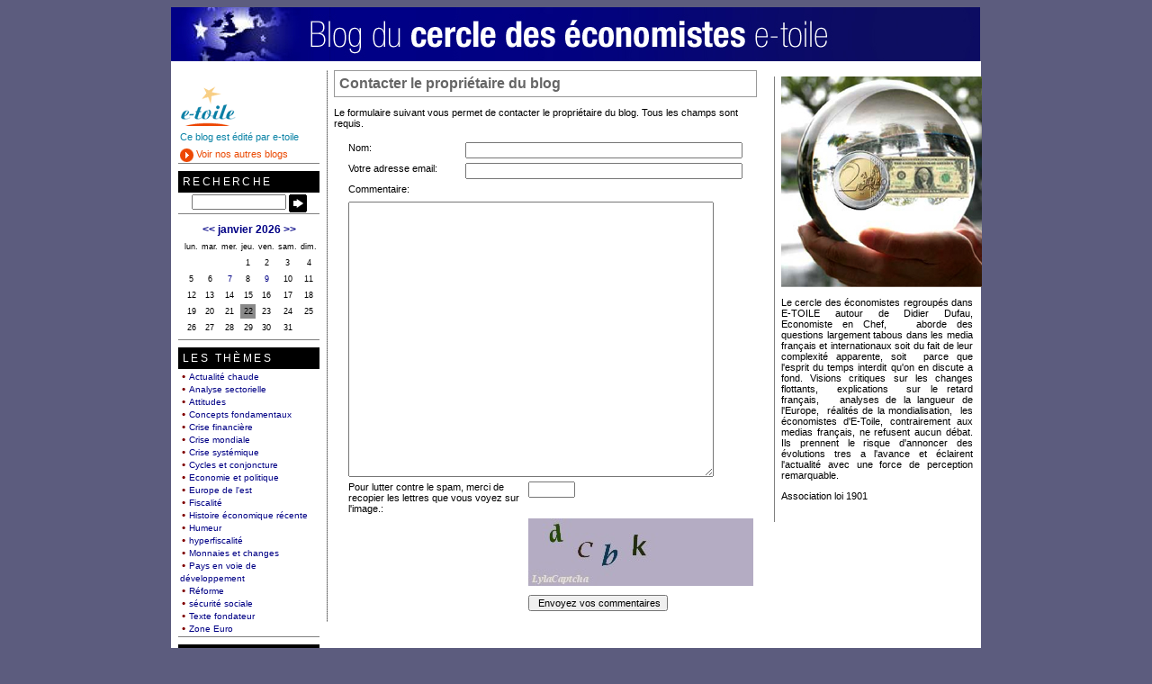

--- FILE ---
content_type: text/html;charset=UTF-8
request_url: http://cee.e-toile.fr/contact.cfm
body_size: 43614
content:

<!DOCTYPE HTML PUBLIC "-//W3C//DTD HTML 4.01 Transitional//EN" "http://www.w3.org/TR/html4/loose.dtd">
<html>
<head>

	
    
	<title>Blog du cercle des économistes e-toile: Contacter le propriétaire du blog</title>
	
	
	
	<meta name="robots" content="noindex,follow" />	  
	
	<meta name="title" content="Blog du cercle des économistes e-toile: Contacter le propriétaire du blog" />
	<meta content="text/html; charset=iso-8859-1" http-equiv="content-type" />
	<meta name="description" content="Blog du cercle des économistes e-toile: Contacter le propriétaire du blog" />
	<meta name="keywords" content="" />
	
	<link rel="stylesheet" href="http://cee.e-toile.fr/clients/Cercle_economiste/includes/layout.css" type="text/css" />
	<link rel="stylesheet" href="http://cee.e-toile.fr/clients/Cercle_economiste/includes/style.css" type="text/css" />
	
	
	

	<script type="text/javascript">
	function launchComment(id) {
		cWin = window.open("http://cee.e-toile.fr/addcomment.cfm?id="+id,"cWin","width=550,height=700,menubar=yes,personalbar=no,dependent=true,directories=no,status=yes,toolbar=no,scrollbars=yes,resizable=yes");
	}
	function launchTrackback(id) {
		cWin = window.open("http://cee.e-toile.fr/trackbacks.cfm?id="+id,"cWin","width=550,height=500,menubar=yes,personalbar=no,dependent=true,directories=no,status=yes,toolbar=no,scrollbars=yes,resizable=yes");
	}

//-->
	</script>
    <script src="http://cee.e-toile.fr/js/MM.js"></script>
</head>

<body onload="if(top != self) top.location.replace(self.location.href);">


<div id="page">
  <div id="banner">
  		
			<table border="0" cellpadding="0" cellspacing="0">
            <tr><td><a href="http://cee.e-toile.fr"><img src="http://cee.e-toile.fr/clients/Cercle_economiste/images/bandeau.jpg" alt="Blog du cercle des économistes e-toile" border="0"></a></td>
            </tr>
            </table>
        
	</div>


	<div id="content">
	
		<div id="blogText">

	<div class="date"><b> Contacter le propriétaire du blog</b></div>
	
	<div class="body">
	
	

	<p>
	Le formulaire suivant vous permet de contacter le propriétaire du blog. Tous les champs sont requis.
	</p>

	
	
		<form action="/contact.cfm?" method="post">
    <fieldset id="sendForm">
	     <div>
	      <label for="name"> Nom:</label>
	      <input type="text" id="name" name="name" value="" style="width:300px;">
	    </div>
	     <div>
	      <label for="email"> Votre adresse email:</label>
	      <input type="text" id="email" name="email" value="" style="width:300px;">
	    </div>
	     <div>
	      <label for="comments"> Commentaire:</label>
	      <textarea name="comments" id="comments" style="width: 400px; height: 300px;"></textarea>
	    </div>
		
	    <div>
				<input type="hidden" name="captchaHash" value="E0E6EC59-155D-C938-002F3B10919DA6EE" />
				<label for="captchaText" class="longLabel"> Pour lutter contre le spam, merci de recopier les lettres que vous voyez sur l'image.:</label>
				<input type="text" name="captchaText" size="6" /><br>
				<img src="http://cee.e-toile.fr/showCaptcha.cfm?hashReference=E0E6EC59-155D-C938-002F3B10919DA6EE" vspace="5"/>
	    </div>
			
	    <div>
	      <input type="submit" id="submit" name="send" value=" Envoyez vos commentaires">
	     </div>
    </fieldset>

		</form>

	
	
	</div>
	
		</div>


        <div id="block_droit">
            <div class="TxtDroite body">
                <style type="text/css">
<!--
.Style1 {
	font-family: Arial, Helvetica, sans-serif;
	font-size: 12px;
}
-->
</style>
<table width="210" border="0" cellpadding="0" cellspacing="0">
  <tr>
    <td align="center"><img src="http://cee.e-toile.fr/clients/Cercle_economiste/images/photo.jpg" alt="Le blog du cercle des économistes e-toile" /></td>
  </tr>
  <tr>
     <td><p style="text-align:justify; margin-right:10px">Le cercle des économistes regroupés dans  E-TOILE autour de Didier Dufau, Economiste en Chef,   aborde des questions largement tabous dans  les media français et internationaux soit du fait de leur complexité apparente,  soit  parce que l'esprit du temps  interdit qu'on en discute a fond. Visions critiques sur les changes  flottants,  explications  sur le retard français,   analyses de la langueur de l'Europe,  réalités de la mondialisation,  les économistes d'E-Toile, contrairement aux  medias français, ne refusent aucun débat. Ils prennent le risque d'annoncer des  évolutions tres a l'avance et éclairent l'actualité avec une force de  perception remarquable. </p>
       <p> Association loi 1901</p>
                      </td>
  </tr>
</table>

            </div>
        </div>
    
            
        <div id="menu">
		<div class="pod_haut"></div>
	<div class="rightMenu">
	<div class="menuBody">
	<img src="http://cee.e-toile.fr/clients/Cercle_economiste/images/logo_etoile.gif" alt="logo e-toile" width="63" height="45" style="margin-bottom:5px;"><br>
<span style="color:#0b83a6;font-family: Arial, Helvetica, sans-serif; font-size: 11px; ">Ce blog est &eacute;dit&eacute; par e-toile</span><br>
<a href="http://www.e-toile.fr" style="color:#ea4903; text-decoration:none;font-family: Arial, Helvetica, sans-serif; font-size: 11px;margin-top:5px; display:block"><img src="http://cee.e-toile.fr/clients/Cercle_economiste/images/fleche_etoile.gif" alt="e-toile" border="0" align="absmiddle" style="margin-right:3px;" >Voir nos autres blogs</a>

	</div>
	</div>
	<div class="pod_bas"></div><div class="pod_haut"></div>
	<div class="rightMenu">
	<div class="menuTitle">Recherche</div>
	<div class="menuBody">
	
    <div class="center">
	<form action="http://cee.e-toile.fr/search.cfm" method="post" onSubmit="return(this.search.value.length != 0)" name="form_search">
	  <input type="text" name="search" size="15"> 
	  <a href="#" onClick="document.form_search.submit()" onMouseOver="MM_swapImage('Valider','','http://cee.e-toile.fr/clients/Cercle_economiste/images/fleche_valider_on.gif',1)" onMouseOut="MM_swapImgRestore()" ><img src="http://cee.e-toile.fr/clients/Cercle_economiste/images/fleche_valider_off.gif" alt="valider" name="Valider" align="absmiddle" id="Valider" /></a>
	</form>
  </div>
	
	</div>
	</div>
	<div class="pod_bas"></div><div class="pod_haut"></div>
	<div class="rightMenu">
	<div class="menuBody">
	
	<div class="header">
	
		<a href="http://cee.e-toile.fr/index.cfm/2025/12" rel="nofollow">&lt;&lt;</a>
		<a href="http://cee.e-toile.fr/index.cfm/2026/1" rel="nofollow">janvier 2026</a>
		<a href="http://cee.e-toile.fr/index.cfm/2026/2" rel="nofollow">&gt;&gt;</a>
	
	</div>

<table border=0 class="calendarTable" id="calendar">
<thead>
<tr>
	
	
	<th>lun.</th>
	
	<th>mar.</th>
	
	<th>mer.</th>
	
	<th>jeu.</th>
	
	<th>ven.</th>
	
	<th>sam.</th>
	
	<th>dim.</th>
	
</tr>
</thead>
<tbody>
<tr><td>&nbsp;</td><td>&nbsp;</td><td>&nbsp;</td><td >1</td><td >2</td><td >3</td><td >4</td></tr><tr>
		<td >
		5
		</td>
	
		<td >
		6
		</td>
	
		<td >
		<a href="http://cee.e-toile.fr/index.cfm/2026/1/7" rel="nofollow">7</a>
		</td>
	
		<td >
		8
		</td>
	
		<td >
		<a href="http://cee.e-toile.fr/index.cfm/2026/1/9" rel="nofollow">9</a>
		</td>
	
		<td >
		10
		</td>
	
		<td >
		11
		</td>
	</tr><tr>
		<td >
		12
		</td>
	
		<td >
		13
		</td>
	
		<td >
		14
		</td>
	
		<td >
		15
		</td>
	
		<td >
		16
		</td>
	
		<td >
		17
		</td>
	
		<td >
		18
		</td>
	</tr><tr>
		<td >
		19
		</td>
	
		<td >
		20
		</td>
	
		<td >
		21
		</td>
	
		<td  class="calendarToday">
		22
		</td>
	
		<td >
		23
		</td>
	
		<td >
		24
		</td>
	
		<td >
		25
		</td>
	</tr><tr>
		<td >
		26
		</td>
	
		<td >
		27
		</td>
	
		<td >
		28
		</td>
	
		<td >
		29
		</td>
	
		<td >
		30
		</td>
	
		<td >
		31
		</td>
	<td>&nbsp;</td></tr>
</tbody>
</table>

	</div>
	</div>
	<div class="pod_bas"></div><div class="pod_haut"></div>
	<div class="rightMenu">
	<div class="menuTitle">Les Thèmes</div>
	<div class="menuBody">
	<img src="http://cee.e-toile.fr/clients/Cercle_economiste/images/puce.bmp" alt="puce" align="absmiddle" /><a href="http://cee.e-toile.fr/index.cfm/actualité chaude">Actualité chaude </a><br><img src="http://cee.e-toile.fr/clients/Cercle_economiste/images/puce.bmp" alt="puce" align="absmiddle" /><a href="http://cee.e-toile.fr/index.cfm/Analyse-sectorielle">Analyse sectorielle </a><br><img src="http://cee.e-toile.fr/clients/Cercle_economiste/images/puce.bmp" alt="puce" align="absmiddle" /><a href="http://cee.e-toile.fr/index.cfm/Attitudes">Attitudes </a><br><img src="http://cee.e-toile.fr/clients/Cercle_economiste/images/puce.bmp" alt="puce" align="absmiddle" /><a href="http://cee.e-toile.fr/index.cfm/Concepts-fondamentaux">Concepts fondamentaux </a><br><img src="http://cee.e-toile.fr/clients/Cercle_economiste/images/puce.bmp" alt="puce" align="absmiddle" /><a href="http://cee.e-toile.fr/index.cfm/Crise-financire">Crise financière </a><br><img src="http://cee.e-toile.fr/clients/Cercle_economiste/images/puce.bmp" alt="puce" align="absmiddle" /><a href="http://cee.e-toile.fr/index.cfm/Crise-mondiale">Crise mondiale </a><br><img src="http://cee.e-toile.fr/clients/Cercle_economiste/images/puce.bmp" alt="puce" align="absmiddle" /><a href="http://cee.e-toile.fr/index.cfm/Crise-systmique">Crise systémique </a><br><img src="http://cee.e-toile.fr/clients/Cercle_economiste/images/puce.bmp" alt="puce" align="absmiddle" /><a href="http://cee.e-toile.fr/index.cfm/Cycles-et-conjoncture">Cycles et conjoncture </a><br><img src="http://cee.e-toile.fr/clients/Cercle_economiste/images/puce.bmp" alt="puce" align="absmiddle" /><a href="http://cee.e-toile.fr/index.cfm/Economie-et-politique">Economie et politique </a><br><img src="http://cee.e-toile.fr/clients/Cercle_economiste/images/puce.bmp" alt="puce" align="absmiddle" /><a href="http://cee.e-toile.fr/index.cfm/Europe-de-lest">Europe de l'est </a><br><img src="http://cee.e-toile.fr/clients/Cercle_economiste/images/puce.bmp" alt="puce" align="absmiddle" /><a href="http://cee.e-toile.fr/index.cfm/Fiscalit">Fiscalité </a><br><img src="http://cee.e-toile.fr/clients/Cercle_economiste/images/puce.bmp" alt="puce" align="absmiddle" /><a href="http://cee.e-toile.fr/index.cfm/Histoire-conomique-rcente">Histoire économique récente </a><br><img src="http://cee.e-toile.fr/clients/Cercle_economiste/images/puce.bmp" alt="puce" align="absmiddle" /><a href="http://cee.e-toile.fr/index.cfm/Humeur">Humeur </a><br><img src="http://cee.e-toile.fr/clients/Cercle_economiste/images/puce.bmp" alt="puce" align="absmiddle" /><a href="http://cee.e-toile.fr/index.cfm/hyperfiscalit">hyperfiscalité </a><br><img src="http://cee.e-toile.fr/clients/Cercle_economiste/images/puce.bmp" alt="puce" align="absmiddle" /><a href="http://cee.e-toile.fr/index.cfm/Monnaies-et-changes">Monnaies et changes </a><br><img src="http://cee.e-toile.fr/clients/Cercle_economiste/images/puce.bmp" alt="puce" align="absmiddle" /><a href="http://cee.e-toile.fr/index.cfm/Pays-en-voie-de-dveloppement">Pays en voie de développement </a><br><img src="http://cee.e-toile.fr/clients/Cercle_economiste/images/puce.bmp" alt="puce" align="absmiddle" /><a href="http://cee.e-toile.fr/index.cfm/Rforme">Réforme </a><br><img src="http://cee.e-toile.fr/clients/Cercle_economiste/images/puce.bmp" alt="puce" align="absmiddle" /><a href="http://cee.e-toile.fr/index.cfm/scurit-sociale----dbat">sécurité sociale </a><br><img src="http://cee.e-toile.fr/clients/Cercle_economiste/images/puce.bmp" alt="puce" align="absmiddle" /><a href="http://cee.e-toile.fr/index.cfm/Texte-fondateur">Texte fondateur </a><br><img src="http://cee.e-toile.fr/clients/Cercle_economiste/images/puce.bmp" alt="puce" align="absmiddle" /><a href="http://cee.e-toile.fr/index.cfm/Euroland">Zone Euro </a><br>
	</div>
	</div>
	<div class="pod_bas"></div><div class="pod_haut"></div>
	<div class="rightMenu">
	<div class="menuTitle">Nuage de tags</div>
	<div class="menuBody">
	
      <style>
         .smallestTag { font-size: 9px; }
         .smallTag { font-size: 11px; }
         .mediumTag { font-size: 13px; }
         .largeTag { font-size: 16px; }
         .largestTag { font-size: 20px; }
      </style>
      
      
      
	</div>
	</div>
	<div class="pod_bas"></div><div class="pod_haut"></div>
	<div class="rightMenu">
	<div class="menuTitle">Tous les billets</div>
	<div class="menuBody">
	<a href=" http://cee.e-toile.fr/index.cfm/2026/1/9/Le-systme-montaire-international-cl-du-multilatralisme-heureux">Le système monétaire international, clé du multilatéralisme heureux</a><br><a href=" http://cee.e-toile.fr/index.cfm/2026/1/7/La-gratuit--une-arme-de-destruction-massive">La gratuité : une arme de destruction massive</a><br><a href=" http://cee.e-toile.fr/index.cfm/2026/1/7/Quels-vux-pour-2026-">Quels vœux pour 2026 ?</a><br><a href=" http://cee.e-toile.fr/index.cfm/2025/12/17/Dmographie--quand-France-Info-dsinforme-de-faon-honte">Démographie : quand France Info désinforme de façon éhontée</a><br><a href=" http://cee.e-toile.fr/index.cfm/2025/11/19/Le-livre-de-NICOLAS-DUFOURQ--la-dette-sociale-de-la-France-19742024">Le livre de NICOLAS DUFOURCQ : la dette sociale de la France 1974-2024</a><br><a href=" http://cee.e-toile.fr/index.cfm/2025/11/17/Livre-Les-Malheurs-de-la-Vrit--Linterview-de-lauteur">Livre "Les Malheurs de la Vérité" - L'interview de l'auteur</a><br><a href=" http://cee.e-toile.fr/index.cfm/2025/11/14/Annonce-du-dernier-livre-de-Didier-Dufau--Les-malheurs-de-la-vrit">Annonce du dernier livre de Didier Dufau : "Les Malheurs de la Vérité"</a><br><a href=" http://cee.e-toile.fr/index.cfm/2025/11/13/Fautil-rellement-dmanteler-notre-systme-social-">Faut-il réellement démanteler notre système social ?</a><br><a href=" http://cee.e-toile.fr/index.cfm/2025/11/13/Fautil-mettre-en-cause-la-Constitution-de-la-Ve-Rpublique-">Faut-il mettre en cause la Constitution de la Ve République ?</a><br><a href=" http://cee.e-toile.fr/index.cfm/2025/11/12/Taxe-Zucman--laveu-implicite-dune-inspiration-communiste">Taxe Zucman : l'aveu implicite d'une inspiration communiste</a><br><a href=" http://cee.e-toile.fr/index.cfm/2025/10/21/Rappel--ce-que-nous-disions-dbut-2017">Rappel : ce que nous disions début 2017</a><br><a href=" http://cee.e-toile.fr/index.cfm/2025/10/11/De-la-stabilit-des-stablecoins">De la stabilité des "stablecoins"</a><br><a href=" http://cee.e-toile.fr/index.cfm/2025/9/26/Vents-mauvais-fantmes-crpusculaires-lautomne-de-la-France">Vents mauvais, fantômes crépusculaires, l’automne de la France</a><br><a href=" http://cee.e-toile.fr/index.cfm/2025/9/15/Lintrouvable-politique-de-loffre-dEmmanuel-Macron">Lintrouvable politique de l'offre d'Emmanuel Macron</a><br><a href=" http://cee.e-toile.fr/index.cfm/2025/9/13/Un-climat-fiscal-absurde">Un climat fiscal absurde</a><br><a href=" http://cee.e-toile.fr/index.cfm/2025/8/22/-Couple-francoallemand----le-mythe-peutil-encore-survivre-">« Couple franco-allemand » :  le mythe peut-il encore survivre ?</a><br><a href=" http://cee.e-toile.fr/index.cfm/2025/8/3/Alain-Minc-en-souffrance-voire-en-panique">Alain Minc en souffrance, voire en panique</a><br><a href=" http://cee.e-toile.fr/index.cfm/2025/7/28/Deux-maldictions-franaise--2-Le-drame-montaire">Deux malédictions françaises : 2. Le drame monétaire</a><br><a href=" http://cee.e-toile.fr/index.cfm/2025/7/27/Deux-maldictions-franaises--1-le-drame-dmographique">Deux malédictions françaises : 1. le drame démographique</a><br><a href=" http://cee.e-toile.fr/index.cfm/2025/7/19/Dettes-et-dmographie">Dettes et démographie</a><br><a href=" http://cee.e-toile.fr/index.cfm/2025/7/2/La-France-suspendue--un-fil">La France, suspendue à un fil</a><br><a href=" http://cee.e-toile.fr/index.cfm/2025/6/24/La-France-vue-par-la-presse-locale">La France vue par la presse locale</a><br><a href=" http://cee.e-toile.fr/index.cfm/2025/5/27/Les-leons-de-laffaire-des-taxis--mdicaliss-">Les leçons de l’affaire des taxis « médicalisés »</a><br><a href=" http://cee.e-toile.fr/index.cfm/2025/4/17/Un-outil-danalyse-politique-critique--Grand-mensonge-Systmique-et-loi-de-Chaix">Un outil d'analyse politique critique : Grand mensonge Systémique et loi de Chaix</a><br><a href=" http://cee.e-toile.fr/index.cfm/2025/4/7/Comment-interprter-la-rupture-du-cadre-conomique-global-voulu-par-Trump-">Comment interpréter la rupture du cadre économique global voulue par Trump ?</a><br><a href=" http://cee.e-toile.fr/index.cfm/2025/3/6/Dfection-amricaine-inattendue--pour-lEurope-et-la-France-sortir-de-la-nasse-est-impossible-">Défection américaine inattendue : pour l’Europe et la France, sortir de la nasse est impossible !</a><br><a href=" http://cee.e-toile.fr/index.cfm/2025/2/1/Elias-Elias-Elias">Elias, Elias, Elias</a><br><a href=" http://cee.e-toile.fr/index.cfm/2025/1/18/Deux-vrits-qui-sortent-de-loccultation--le-drame-de-la-dnatalit--le-drame-de-lnarchie">Deux vérités qui sortent de l'occultation : le drame de la dénatalité ; le drame de l'énarchie</a><br><a href=" http://cee.e-toile.fr/index.cfm/2024/12/29/Les-chiffres-noirs-qui-endeuillent-lavenir-de-la-France">Les chiffres noirs qui endeuillent l’avenir de la France</a><br><a href=" http://cee.e-toile.fr/index.cfm/2024/11/12/Trump-et-lUnion-Europenne--les-injonctions-conomiques-contradictoires-ne-mnent--rien">Trump et l’Union Européenne : les injonctions économiques contradictoires ne mènent à rien.</a><br><a href=" http://cee.e-toile.fr/index.cfm/2024/11/12/Le-retour-du-mensonge-conomique-dcomplex">Le retour du mensonge économique décomplexé</a><br><a href=" http://cee.e-toile.fr/index.cfm/2024/11/1/Rgression-nonatale--Le-professeur-Minkowski-ne-serait-vraiment-pas-content-">Régression néonatale : Le professeur Minkowski ne serait vraiment pas content !</a><br><a href=" http://cee.e-toile.fr/index.cfm/2024/10/28/Budgets-irresponsables--bataille-instructive-entre-deux-hauts-fonctionnaires">Budgets irresponsables : bataille instructive entre deux hauts fonctionnaires</a><br><a href=" http://cee.e-toile.fr/index.cfm/2024/10/25/Erreurs-vitables-et-dficits-abyssaux--la-fin-de-la-dsinvolture-">Erreurs évitables et déficits abyssaux : la fin de la désinvolture ?</a><br><a href=" http://cee.e-toile.fr/index.cfm/2024/10/17/Enfin-un-prix-Nobel-dconomie-qui-le-mrite">Enfin un prix "Nobel" d'économie qui le mérite</a><br><a href=" http://cee.e-toile.fr/index.cfm/2024/10/15/Quelques-livres--lire-sur-la-crise-et-ses-solutions">Quelques livres à lire sur la crise et ses solutions</a><br><a href=" http://cee.e-toile.fr/index.cfm/2024/9/28/Impts-et-dpenses-publiques--lurgence-absolue-dviter-le-gouffre">Impôts et dépenses publiques : l'urgence absolue d'éviter le gouffre.</a><br><a href=" http://cee.e-toile.fr/index.cfm/2024/9/25/Que-pensez-du-nouveau-gouvernement-Barnier-">Que pensez du nouveau gouvernement Barnier ?</a><br><a href=" http://cee.e-toile.fr/index.cfm/2024/9/20/De-la-nuisance-des--marchs-administratifs---la-msaventure-du-Gouvernement-Barnier">De la nuisance des « marchés administratifs » à la mésaventure du Gouvernement Barnier.</a><br><a href=" http://cee.e-toile.fr/index.cfm/2024/9/16/France-et-Europe--la-fin-de-la-dsinvolture-ou-le-dbut-de-la-folie-sans-fin-">France et Europe : la fin de la désinvolture ou le début de la folie sans fin ?</a><br><a href=" http://cee.e-toile.fr/index.cfm/2024/9/3/Interdire-durgence-de-monoxyde-de-dihydrogne-">Interdire d'urgence de monoxyde de dihydrogène ?</a><br><a href=" http://cee.e-toile.fr/index.cfm/2024/8/29/Quelques-maximes-pour-les-temps-nouveaux">Quelques maximes pour les temps nouveaux</a><br><a href=" http://cee.e-toile.fr/index.cfm/2024/8/10/Le-bel-t-2024">Le bel été 2024</a><br><a href=" http://cee.e-toile.fr/index.cfm/2024/8/8/La-courbe-de-Dufau">La courbe de Dufau</a><br><a href=" http://cee.e-toile.fr/index.cfm/2024/8/4/Les-scandaleuses-dcisions-de-lArcom-et-lemprise-antidmocratique-de-la-haute-fonction-publique">Les scandaleuses décisions de l'Arcom et l'emprise antidémocratique de la haute fonction publique</a><br><a href=" http://cee.e-toile.fr/index.cfm/2024/7/26/France--conservatoire-honteux-de-la-violence-rvolutionnaire-sacralise">France : conservatoire honteux de la violence révolutionnaire sacralisée</a><br><a href=" http://cee.e-toile.fr/index.cfm/2024/7/23/Quand-les-moteurs-de-recherche-voluent">Quand les moteurs de recherche évoluent bizarrement ...</a><br><a href=" http://cee.e-toile.fr/index.cfm/2024/7/21/Elments-pour-comprendre-la-descente-aux-enfers-franaise">Eléments pour comprendre la descente aux enfers française</a><br><a href=" http://cee.e-toile.fr/index.cfm/2024/7/19/Pierre-Manent-et-lexplication-de-la-crise-politique-franaise">Pierre Manent et l’explication de la crise politique française</a><br><a href=" http://cee.e-toile.fr/index.cfm/2024/7/14/Le-naufrage-de-lextrme-centre--le-faux-diagnostic-de-JeanLouis-Bourlanges">Le naufrage de l’extrême centre : le faux diagnostic de Jean-Louis Bourlanges</a><br><a href=" http://cee.e-toile.fr/index.cfm/2024/7/6/Brves-de-comptoirs--Le-samedi-avant-les-rsultats">Brèves de comptoirs - Le samedi avant les résultats</a><br><a href=" http://cee.e-toile.fr/index.cfm/2024/6/25/Ils-osent-appeler-cela--programmes-">Ils osent appeler cela « programmes »</a><br><a href=" http://cee.e-toile.fr/index.cfm/2024/6/20/Exiger-la-neutralit-politique-et-idologique-des-sujets-des-preuves-du-BAC">Exiger la neutralité politique et idéologique des sujets des épreuves du BAC</a><br><a href=" http://cee.e-toile.fr/index.cfm/2024/6/12/Blessure-narcissique-chantage-menaces-chaos--la-descente-aux-enfers-dEmmanuel-Macron">Blessure narcissique, chantage, menaces, chaos : la descente aux enfers d'Emmanuel Macron.</a><br><a href=" http://cee.e-toile.fr/index.cfm/2024/6/7/Aux-sources-de-lcologie-anticapitaliste-Lozone-et-le-Giec--suite-et-fin">Aux sources de l'écologie anticapitaliste  et malhonnête - L'ozone et le Giec.  (suite et fin)</a><br><a href=" http://cee.e-toile.fr/index.cfm/2024/6/5/Aux-sources-de-lcologie-anticapitaliste-Permire-partie--19701982">Aux sources de l'écologie anticapitaliste et malhonnête. Première partie : 1970-1982/</a><br><a href=" http://cee.e-toile.fr/index.cfm/2024/5/28/Discrdit-des-hommes-politiques--pourquoi--Le-triste-exemple-de-Christophe-Bchu">Discrédit des hommes politiques : pourquoi ? Le triste exemple de Christophe Béchu.</a><br><a href=" http://cee.e-toile.fr/index.cfm/2024/5/15/Article-de-Jrme-Fourquet--Seconde-partie-20002024">Article de Jérôme Fourquet - Seconde partie 2000-2024</a><br><a href=" http://cee.e-toile.fr/index.cfm/2024/5/15/Le-faux-diagnostic-de-Jrme-Fourquet-sur-la-fin-du--modle-franais">Le faux diagnostic de Jérôme Fourquet sur la fin du " modèle français" Décrire ne suffit pas.</a><br><a href=" http://cee.e-toile.fr/index.cfm/2024/5/11/Gopolitique-et-changes-flottants">Géopolitique et changes flottants</a><br><a href=" http://cee.e-toile.fr/index.cfm/2024/4/18/CEDH--Coup-dEtat-Durablement-Hostile--la-dmocratie">CEDH : Coup d’Etat Durablement Hostile (à la démocratie)</a><br><a href=" http://cee.e-toile.fr/index.cfm/2024/4/16/Petites-observations-tmoignant-de-grandes-transformations-conomiques">Petites observations témoignant de grandes transformations économiques</a><br><a href=" http://cee.e-toile.fr/index.cfm/2024/4/9/Les-dgts-sociaux-des-peurs-et-des-idoltries-manipules">Les dégâts sociaux des peurs et des idolâtries manipulées.</a><br><a href=" http://cee.e-toile.fr/index.cfm/2024/4/5/Quel-vote-utile-pour-les-Europennes-">Quel vote utile pour les Européennes ?</a><br><a href=" http://cee.e-toile.fr/index.cfm/2024/3/27/Quelle-est-lorientation-du-Cercle-des-conomistes-etoile-dans-le-chaos-actuel-">Quelle est l'orientation du Cercle des économistes e-toile dans le chaos actuel ?</a><br><a href=" http://cee.e-toile.fr/index.cfm/2024/3/15/La-semaine-de-la-honte--A-conserver-pour-ceux-qui-ferontun-jour-lhistoire-de-la-priode">La semaine de la honte - A conserver pour ceux qui feront un jour l'histoire de la période</a><br><a href=" http://cee.e-toile.fr/index.cfm/2024/3/9/Dmographie--le-carnaval-des-hypocrites">Démographie : le carnaval des hypocrites</a><br><a href=" http://cee.e-toile.fr/index.cfm/2024/2/28/La--socit-durable---le-nouveau-masque-de-lanticapitalisme-primaire">La « société durable » : le nouveau masque de l’anticapitalisme primaire</a><br><a href=" http://cee.e-toile.fr/index.cfm/2024/2/24/Pompes-fiscales-caches-et-fausset-du-taux-de-prlvement">Pompes fiscales cachées et fausseté du taux de prélèvement</a><br><a href=" http://cee.e-toile.fr/index.cfm/2024/2/16/Dignit-et-indignation">Dignité et indignation</a><br><a href=" http://cee.e-toile.fr/index.cfm/2024/2/11/Lconomie-franaise-en-proie-aux-harceleurs-de-mdias">L'économie française en proie aux harceleurs de médias</a><br><a href=" http://cee.e-toile.fr/index.cfm/2024/2/1/Une-vision-vcue-de-lhistoire-rcente-de-lagriculture">Une vision vécue de l’histoire récente de l’agriculture</a><br><a href=" http://cee.e-toile.fr/index.cfm/2024/1/29/Bienvenue-au-Paradis-des-Anges">Bienvenue au Paradis des Anges</a><br><a href=" http://cee.e-toile.fr/index.cfm/2024/1/20/La-campagne-lectorale-europenne-signeratelle-la-mort-de-LR-">La campagne électorale européenne signera-t-elle la mort de LR ?</a><br><a href=" http://cee.e-toile.fr/index.cfm/2024/1/2/Quaurait-t-lanne-2023-sans-Emmanuel-Macron-">Qu’aurait été l’année 2023 sans Emmanuel Macron ?</a><br><a href=" http://cee.e-toile.fr/index.cfm/2024/1/1/Europe-100--fdrale--E-Macron-la-prpare--le-danger-se-rapproche">Europe 100 % fédérale : E. Macron la prépare ; le danger se rapproche</a><br><a href=" http://cee.e-toile.fr/index.cfm/2023/12/27/Des-voeux-problmatiques-pour-2024">Des voeux problématiques pour 2024</a><br><a href=" http://cee.e-toile.fr/index.cfm/2023/12/8/Les-ONG-mitresses-absolues-des-institutions-europennes--un-colloque-rvlateur-et-inquitant">Les ONG maîtresses absolues des institutions européennes : un colloque révélateur et inquiétant</a><br><a href=" http://cee.e-toile.fr/index.cfm/2023/12/4/Les--tatsUnis-dEurope--programms--Bruxelles-Silence--Paris">Les « États-Unis d’Europe » programmés à Bruxelles. Silence à Paris.</a><br><a href=" http://cee.e-toile.fr/index.cfm/2023/11/21/LUnion-Europenne--une-bureaucratie-sans-limite-et-domine-par-les-ONG">L'Union Européenne : une bureaucratie sans limite et dominée par les ONG</a><br><a href=" http://cee.e-toile.fr/index.cfm/2023/11/14/Le-dernier-livre-dHenri-Guaino--forces-et-limites">Le dernier livre d’Henri Guaino : forces et limites</a><br><a href=" http://cee.e-toile.fr/index.cfm/2023/11/8/Comment-on-empoisonne-la-vie-des-Franais">Comment on empoisonne la vie des Français et on souille la République</a><br><a href=" http://cee.e-toile.fr/index.cfm/2023/10/28/Il-y-a-des-trous-dans-les-mmoires-politiques-de-Franz-Olivier-Giesbert">Il y a des trous dans les mémoires politiques de Franz Olivier Giesbert</a><br><a href=" http://cee.e-toile.fr/index.cfm/2023/10/18/Aprs-le-serpent-montaire-le-serpent-nergtique-Il-est-venimeux">Après le serpent monétaire, le serpent énergétique. Il est venimeux</a><br><a href=" http://cee.e-toile.fr/index.cfm/2023/10/5/Climat--la-fabrique-de-lhystrie">Climat : la fabrique de l'hystérie</a><br><a href=" http://cee.e-toile.fr/index.cfm/2023/10/3/La-faiblesse-actuelle-de-ldition-conomique--un-exemple">La faiblesse actuelle de l'édition économique : un exemple.</a><br><a href=" http://cee.e-toile.fr/index.cfm/2023/9/22/Hystrie-cologique--le-retour-de-bton--est-en-cours">Hystérie écologique : le retour de bâton  est en cours</a><br><a href=" http://cee.e-toile.fr/index.cfm/2023/9/18/Comment-comprendre-la-sanctification-de-Jacques-Julliard-par-la-presse-classe--droite-Figaro-Le">Comment comprendre la sanctification de Jacques Julliard par la presse classée à droite</a><br><a href=" http://cee.e-toile.fr/index.cfm/2023/9/10/Lenterrement-dune-illusion-et-dune-ide-fausse">Le double enterrement d'une illusion et d'une idée fausse</a><br><a href=" http://cee.e-toile.fr/index.cfm/2023/8/30/Une-autre-manire-danalyser-la-situation-conomique-mondiale">Une autre manière d'analyser la situation économique mondiale</a><br><a href=" http://cee.e-toile.fr/index.cfm/2023/8/21/Le-retrour-de-linquisition--exemple-pratique--le-dcret-tertiaire">Le retour de l'inquisition : exemple pratique , le "décret tertiaire".</a><br><a href=" http://cee.e-toile.fr/index.cfm/2023/8/11/Rle-du-CO2-dans-le-rchauffement-climatique-Pas-dunanimit-scientifique">Rôle du CO2 dans le réchauffement climatique (2). Liste des principaux scientifiques critiques</a><br><a href=" http://cee.e-toile.fr/index.cfm/2023/8/11/Rle-du-CO2-dans-le-rchauffement--la-rsistance-de-nombreux-scientifiques">Rôle du CO2 dans le réchauffement :pourquoi de nombreux scientifiques résistent</a><br><a href=" http://cee.e-toile.fr/index.cfm/2023/8/9/Impuissance-des-lecteurs-La-question-des-fuites-dmocratique">Impuissance des électeurs. La question des fuites démocratiques</a><br><a href=" http://cee.e-toile.fr/index.cfm/2023/7/25/Qui-est-responsable-des-drives-de-lUnion-Europenne-et-que-faire-">Qui est responsable des dérives de l’Union Européenne et que faire ?</a><br><a href=" http://cee.e-toile.fr/index.cfm/2023/7/23/Obsession-du--Leader-Maximo--et-nant-programmatique-national--la-nouvelle-normalit-">Obsession du « Leader Maximo » et néant programmatique national : la nouvelle normalité ?</a><br><a href=" http://cee.e-toile.fr/index.cfm/2023/7/4/Les-lites-franaises-ontelles-dtruit-la-France-">Les élites françaises ont-elles détruit la France ?</a><br><a href=" http://cee.e-toile.fr/index.cfm/2023/6/26/Ce-blog-a-15-ans-jour-pour-jour-Opration-spciale-aanniversaire">Ce blog a 15 ans jour pour jour. Opération spéciale anniversaire.</a><br><a href=" http://cee.e-toile.fr/index.cfm/2023/6/23/Petit-rsum-de-ltat-de-la-France">Petit résumé de l'état de la France</a><br><a href=" http://cee.e-toile.fr/index.cfm/2023/6/15/Une-belle-panne-qui-devrait-inciter--rflchir">Une belle panne qui devrait inciter à réfléchir</a><br><a href=" http://cee.e-toile.fr/index.cfm/2023/6/9/Le-retour-des-grandes-lubies-conomiques">Le retour des grandes lubies économiques</a><br><a href=" http://cee.e-toile.fr/index.cfm/2023/5/29/La-nouvelle-SaintBarthlemy-des-propritaires-qui-sannonce">La nouvelle Saint-Barthélemy des propriétaires qui s’annonce</a><br><a href=" http://cee.e-toile.fr/index.cfm/2023/5/24/Grand-Mensonge-cologique-et-bureaucratie-dlirante">Grand Mensonge Écologique et bureaucratie délirante</a><br><a href=" http://cee.e-toile.fr/index.cfm/2023/5/8/Sortonsnous-du-Grand-Mensonge-">Sortons-nous du Grand Mensonge ?</a><br><a href=" http://cee.e-toile.fr/index.cfm/2023/4/29/Un-trs-grand-livre--Une-contre-histoire-de-la-colonisation-franaise-de-Driss-Ghali">Un très grand livre :" Une contre histoire de la colonisation française" de Driss Ghali</a><br><a href=" http://cee.e-toile.fr/index.cfm/2023/4/16/La-hirarchie-des-causes-de-leffondrement-franais">La hiérarchie des causes de l’effondrement français</a><br><a href=" http://cee.e-toile.fr/index.cfm/2023/4/11/Une-victoire-tardive-mais-fort-instructive">Une victoire tardive mais fort instructive</a><br><a href=" http://cee.e-toile.fr/index.cfm/2023/4/4/Deux-articles-trs-dtonnants-dans-le-Figaro-du-3-avril-2023">Deux articles très détonnants dans le Figaro du 3 avril 2023</a><br><a href=" http://cee.e-toile.fr/index.cfm/2023/4/3/Le-livre-dAlexandra-Henrion-Caude">Le livre d’Alexandra Henrion Caude</a><br><a href=" http://cee.e-toile.fr/index.cfm/2023/3/26/Ordonnance-sur-lnergie--la-Commission-Europenne-devient-compltement-folle">Ordonnance sur l'énergie : la Commission Européenne devient complètement folle</a><br><a href=" http://cee.e-toile.fr/index.cfm/2023/3/22/Le-livre-dric-Zemmour--suite-ou-fin-">Le livre d’Éric Zemmour : suite ou fin ?</a><br><a href=" http://cee.e-toile.fr/index.cfm/2023/3/17/France-2023--Rire-ou-Pleurer-">France 2023 : Rire ou Pleurer ?</a><br><a href=" http://cee.e-toile.fr/index.cfm/2023/2/20/Les-nondits-fondamentaux-de-la-rforme-des-retraites">Les non-dits fondamentaux de la réforme des retraites</a><br><a href=" http://cee.e-toile.fr/index.cfm/2023/2/17/Rconcilier-Union--Europenne--et-dmocratie">Réconcilier Union  Européenne  et démocratie</a><br><a href=" http://cee.e-toile.fr/index.cfm/2023/2/4/Succs-et-chute-du--nolibralisme---Le-type-mme-dune-histoire-falsifie">Succès et chute du « néolibéralisme » ? Le type même d’une histoire falsifiée.</a><br><a href=" http://cee.e-toile.fr/index.cfm/2023/1/27/Un-article-formidablement-rvlateur-du-Financial-Times">Un article formidablement révélateur du Financial Times</a><br><a href=" http://cee.e-toile.fr/index.cfm/2023/1/23/Dsastre-dmographique--ils-en-parlent-enfin-">Désastre démographique : ils en parlent enfin !</a><br><a href=" http://cee.e-toile.fr/index.cfm/2023/1/20/Ce-que-veut-dire--narchie--sur-un-exemple-concret">Ce que veut dire « énarchie » sur un exemple concret</a><br><a href=" http://cee.e-toile.fr/index.cfm/2023/1/15/Pourquoi-et-comment-le-RPR-et-le-PS-ontils-sombr">Pourquoi et comment le RPR et le PS ont-ils sombré ?</a><br><a href=" http://cee.e-toile.fr/index.cfm/2023/1/13/Pulsion-dautodestruction-au-LR">Pulsion d'autodestruction au LR</a><br><a href=" http://cee.e-toile.fr/index.cfm/2023/1/6/Dsols-pas-de-Bons-Voeux-possibles-pour-2023-avec-ceux-qui-nous-dirigent-vers-le-prcipice">Désolés, pas de Bons Voeux possibles pour 2023 avec ceux qui nous dirigent vers le précipice.</a><br><a href=" http://cee.e-toile.fr/index.cfm/2022/12/20/Leffroyable-passivit">L’effroyable passivité française  face aux urgences énergétiques</a><br><a href=" http://cee.e-toile.fr/index.cfm/2022/12/19/Les-trois-sources-scientifiques-de-la-climatologie-perturbes-par-lobsession-politique-du-CO2">Les trois sources scientifiques de la climatologie perturbées par l'obsession politique du CO2</a><br><a href=" http://cee.e-toile.fr/index.cfm/2022/12/12/Aprs-le-vote-pour-la-prsidence-de-LR--quelle-stratgie-">Après le vote pour la présidence de LR  quelle stratégie ?</a><br><a href=" http://cee.e-toile.fr/index.cfm/2022/12/5/Pourquoi-les-conomistes-doivent-sinvestir-massivement-sur-la-question-cologique">Pourquoi les économistes doivent s'investir massivement sur la question écologique</a><br><a href=" http://cee.e-toile.fr/index.cfm/2022/12/4/Jours-de-travail-perdus--la-SNCF">Jours de travail perdus à la SNCF</a><br><a href=" http://cee.e-toile.fr/index.cfm/2022/11/23/Deux-chiffres--conserver-en-mmoire">Deux chiffres à conserver en mémoire</a><br><a href=" http://cee.e-toile.fr/index.cfm/2022/11/14/Steven-Koonin---La-part-dincertitude---Lartilleur">Steven Koonin : « La part d’incertitude ».  L’artilleur.</a><br><a href=" http://cee.e-toile.fr/index.cfm/2022/11/12/Bcassine-et-la-mga-bassine">Bécassine et la méga bassine.</a><br><a href=" http://cee.e-toile.fr/index.cfm/2022/10/30/Monnaie--une-erreur-qui-devient-agaante-">Monnaie : une erreur qui devient agaçante !</a><br><a href=" http://cee.e-toile.fr/index.cfm/2022/10/25/Couple-francoallemand-et-dysfonctionnement-de-lEuro">Couple franco-allemand et dysfonctionnement de l’Euro</a><br><a href=" http://cee.e-toile.fr/index.cfm/2022/10/20/Loption-problmatique-du-tout-lectrique">L’option problématique du tout électrique</a><br><a href=" http://cee.e-toile.fr/index.cfm/2022/10/18/Comment-analyser-les-grves-actuelles-">Comment analyser les grèves actuelles ?</a><br><a href=" http://cee.e-toile.fr/index.cfm/2022/10/16/Macron--une-chance-pour-luimme-pas-pour-la-France">Macron : une chance pour lui-même, pas pour la France</a><br><a href=" http://cee.e-toile.fr/index.cfm/2022/10/14/Octobre-2022--le-pic-extatique-des-matres-chanteurs">Octobre 2022 : le pic extatique des maîtres chanteurs</a><br><a href=" http://cee.e-toile.fr/index.cfm/2022/9/22/La-bulle-de-sottise-cologiste-commencetelle-enfin--percer-">La bulle de sottise écologiste commence-t-elle enfin à percer ?</a><br><a href=" http://cee.e-toile.fr/index.cfm/2022/9/18/Un-cauchemar">Le cauchemar du Dr Choronchon</a><br><a href=" http://cee.e-toile.fr/index.cfm/2022/9/6/cologie-dlirante--entre-boy-scoutisme-et-bureaucratie">Écologie délirante : entre boy scoutisme et bureaucratie</a><br><a href=" http://cee.e-toile.fr/index.cfm/2022/9/2/Quand-le-journal-le-Point-divague-avec-des-conomistes-socialistes">Quand le journal le Point divague avec des économistes socialistes</a><br><a href=" http://cee.e-toile.fr/index.cfm/2022/8/26/Et-voici-lcologie-pnitentielle-coercitive-Elle-ne-sarrtera-plus">Et voici l’écologie pénitentielle coercitive. Elle ne s’arrêtera plus</a><br><a href=" http://cee.e-toile.fr/index.cfm/2022/8/19/Sant--Petite-histoire-dune-dcadence-programme">Santé : Petite histoire d’une décadence programmée</a><br><a href=" http://cee.e-toile.fr/index.cfm/2022/8/12/Lcologie-politique-empche-de-lutter-contre-les-consquences-du-rchauffement">L'écologie politique empêche de lutter contre les conséquences du réchauffement</a><br><a href=" http://cee.e-toile.fr/index.cfm/2022/8/5/Rgime-dassemble-et-Ve-Rpublique--Il-faut-rformer-durgence">Régime d’assemblée et Ve République - Il faut réformer d'urgence</a><br><a href=" http://cee.e-toile.fr/index.cfm/2022/8/2/La-Nupes-et-Isral--Lindispensable-antidote-de-Michel-Onfray">La Nupes et Israël - L'indispensable antidote de Michel Onfray</a><br><a href=" http://cee.e-toile.fr/index.cfm/2022/7/31/Un-sujet-fondamental--pourquoi-87--90-des-juifs-franais-nont-pas-t-dprts-et-ont-survcu">Un sujet fondamental : pourquoi 87 à 90% des juifs français n'ont pas été dépôrtés et ont survécu.</a><br><a href=" http://cee.e-toile.fr/index.cfm/2022/7/24/Christian-Gerondeau--lindispensable-trilogie-sur-la-religion-cologique">Christian Gerondeau : l'indispensable trilogie sur la religion écologique</a><br><a href=" http://cee.e-toile.fr/index.cfm/2022/7/21/Enfin-un-livre-de-vrit-sur-la-guerre-despagne--Pio-Moa-les-mythes-de-la-guerre-despagne">Enfin un livre de vérité sur la guerre d'espagne - Pio Moa- les mythes de la guerre d'espagne</a><br><a href=" http://cee.e-toile.fr/index.cfm/2022/7/17/Quelle-statgie-pour-LR--suite">Quelle statégie pour LR ? suite</a><br><a href=" http://cee.e-toile.fr/index.cfm/2022/7/10/Les-effets-pervers-de-limpt-progressif">Les effets pervers de l’impôt progressif</a><br><a href=" http://cee.e-toile.fr/index.cfm/2022/7/4/Quelle-stratgie-pour-LR-">Quelle stratégie pour LR ?</a><br><a href=" http://cee.e-toile.fr/index.cfm/2022/7/2/La-dnatalit-en-Occident--la-vraie-solution--pour-suver-la-plante-">La dénatalité en Occident : la vraie solution  pour sauver la planète ?</a><br><a href=" http://cee.e-toile.fr/index.cfm/2022/6/19/Les-effets-imprvus-et-dommageables-du-concept-erron-de--transition-">Les effets imprévus et dommageables du concept erroné de « transition »</a><br><a href=" http://cee.e-toile.fr/index.cfm/2022/6/17/Analyse-smantique-de-la-posture-cologiste">Analyse sémantique de la posture écologiste</a><br><a href=" http://cee.e-toile.fr/index.cfm/2022/6/10/La-fin-de-la-souverainet-franaise">La fin de la souveraineté française</a><br><a href=" http://cee.e-toile.fr/index.cfm/2022/6/7/La-France-future-Sri-Lanka-">La France, future Sri Lanka ?</a><br><a href=" http://cee.e-toile.fr/index.cfm/2022/6/2/Oh-ce-joli-WeekEnd-de-mai-">Oh ce joli Week-End de mai !</a><br><a href=" http://cee.e-toile.fr/index.cfm/2022/5/30/Le-dernier-objet-de-mobilisation-indigne--sauvez-les-Liminaires-">Le dernier objet de mobilisation indignée : sauvez les Liminaires !</a><br><a href=" http://cee.e-toile.fr/index.cfm/2022/5/30/Le-drame-de-la-dsindustrialisation-en-France">Le drame de la désindustrialisation en France</a><br><a href=" http://cee.e-toile.fr/index.cfm/2022/5/25/PasseCO2--le-dlire-commence--se-voir-un-peu-trop-">Passe-CO2 : le délire commence à se voir un peu trop !</a><br><a href=" http://cee.e-toile.fr/index.cfm/2022/5/23/Larticle-de-Jean-Peyrelevade-sur-la--renaissance-de-la-socialdmocratie-">L’article de Jean Peyrelevade sur la « renaissance de la social-démocratie ».</a><br><a href=" http://cee.e-toile.fr/index.cfm/2022/5/16/Un-livre-indispensable-et--lire-absolument--Laurent-Toubiana-Covid">Un livre indispensable et à lire absolument : Laurent Toubiana Covid</a><br><a href=" http://cee.e-toile.fr/index.cfm/2022/5/11/Les-dix-sujets-nationaux-critiques">Les dix sujets nationaux critiques</a><br><a href=" http://cee.e-toile.fr/index.cfm/2022/5/7/Quelles-leons-de-lchec-dEric-Zemmour-">Quelles leçons de l'échec d'Eric Zemmour ?</a><br><a href=" http://cee.e-toile.fr/index.cfm/2022/5/6/Et-voil-le-passeCO2--Merci-qui-">Et voilà le passe-CO2 ! Merci qui ?</a><br><a href=" http://cee.e-toile.fr/index.cfm/2022/5/3/Banques-centrales-vertu-et-inflation-">Banques centrales, vertu et inflation !</a><br><a href=" http://cee.e-toile.fr/index.cfm/2022/4/24/Bilan-sinistre-de-la-prsidentielle-2022">Bilan sinistre de la présidentielle 2022</a><br><a href=" http://cee.e-toile.fr/index.cfm/2022/4/9/Affaire-McKinsey---vrai-et-faux-scandale">Affaire McKinsey :  vrai et faux scandale</a><br><a href=" http://cee.e-toile.fr/index.cfm/2022/4/5/Premier-chque-pour-la-CroixRouge-sur-le-compte-daide-aux-rfugis-Ukrainiens">Premier chèque pour la Croix-Rouge sur le compte d'aide aux réfugiés Ukrainiens</a><br><a href=" http://cee.e-toile.fr/index.cfm/2022/3/29/Les-prlvements-ont-cru-20-plus-vite-que-le-PIB-en-2021-">Les prélèvements ont cru 20% plus vite que le PIB en 2021 !</a><br><a href=" http://cee.e-toile.fr/index.cfm/2022/3/28/Dignit-et-indignation">Dignité et indignation</a><br><a href=" http://cee.e-toile.fr/index.cfm/2022/3/19/Emmanuel-Macron--une-dmagogie-sans-limite-et-extrmement-dangereuse">Emmanuel Macron : une démagogie sans limite et extrêmement dangereuse</a><br><a href=" http://cee.e-toile.fr/index.cfm/2022/3/17/Opration-Solidarit-avec-les-rfugis-ukrainiens">Opération Solidarité avec les réfugiés ukrainiens</a><br><a href=" http://cee.e-toile.fr/index.cfm/2022/3/9/Connaissez-vous-le-ZAN-">Connaissez vous le ZAN ?</a><br><a href=" http://cee.e-toile.fr/index.cfm/2022/3/4/Impuissance-de-la-vrit-">Impuissance de la vérité ?</a><br><a href=" http://cee.e-toile.fr/index.cfm/2022/2/26/Invasion-de-lUkraine--la-fin-de-la-rcration-en-France">Invasion de l’Ukraine : la fin de la récréation en France.</a><br><a href=" http://cee.e-toile.fr/index.cfm/2022/2/24/Les-Franais-qui-sopposent--Emmanuel-Macron--sontils-vraiment-des-malades-mentaux-">Les Français qui s'opposent à Emmanuel Macron  sont-ils vraiment des malades mentaux ?</a><br><a href=" http://cee.e-toile.fr/index.cfm/2022/2/23/La-Suisse-et-la-crise-sanitaire-Petite-comparaison-avec-la-France">La Suisse et la crise sanitaire. Petite comparaison avec la France.</a><br><a href=" http://cee.e-toile.fr/index.cfm/2022/2/23/Bureaucratie-franaise-malfaisante--une-exemple-pdagogique-pour-les-incrdules">Bureaucratie française malfaisante : une exemple pédagogique pour les incrédules</a><br><a href=" http://cee.e-toile.fr/index.cfm/2022/2/21/La-France-en-mode--avatar-">La France en mode « avatar ».</a><br><a href=" http://cee.e-toile.fr/index.cfm/2022/2/17/Une-facilit-condamnable--dcharger-et-dfiscaliser-des-revenus-sans-toucher--la-dpense">Une facilité condamnable : décharger et défiscaliser des revenus sans toucher à la dépense.</a><br><a href=" http://cee.e-toile.fr/index.cfm/2022/2/10/Comprendre-la-destruction-bureaucratique-de-la-France">Comprendre la destruction bureaucratique de la France</a><br><a href=" http://cee.e-toile.fr/index.cfm/2022/1/31/Avonsnous-doubl-le-PIB-franais-entre-1980-et-2021-">Avons-nous doublé le PIB français entre 1980 et 2021 ?</a><br><a href=" http://cee.e-toile.fr/index.cfm/2022/1/19/Laspect-essentiel-de-la-crise-des-services-publics-franais">L'aspect essentiel de la crise des services publics français</a><br><a href=" http://cee.e-toile.fr/index.cfm/2022/1/15/Catherine-Nay--un-livre-indispensable">Catherine Nay : un livre indispensable</a><br><a href=" http://cee.e-toile.fr/index.cfm/2022/1/7/Lettre-persanne">Lettre persanne</a><br><a href=" http://cee.e-toile.fr/index.cfm/2021/12/31/Petit-voyage-au-coeur-de-la-grande-dsinformation">Petit voyage au coeur de la grande désinformation</a><br><a href=" http://cee.e-toile.fr/index.cfm/2021/12/20/Pourquoi-ne-pas-rformer-le-droit-de-grve">Pourquoi ne pas réformer le droit de grève</a><br><a href=" http://cee.e-toile.fr/index.cfm/2021/12/16/Les-services-publics--la-franaise-Moloch-impuissant-et-ruineux-Pourquoi-">Les services publics à la française, Moloch impuissant et ruineux. Pourquoi ?</a><br><a href=" http://cee.e-toile.fr/index.cfm/2021/12/6/LR--Zemmour--Pour-qui-sonne-le-glas-">LR - Zemmour.  Pour qui sonne le glas ?</a><br><a href=" http://cee.e-toile.fr/index.cfm/2021/11/26/La-vraie-question-sur-lavenir-de-la-France">La vraie question sur l'avenir de la France</a><br><a href=" http://cee.e-toile.fr/index.cfm/2021/11/17/Architecture-narchite-et-bureaucratie-dlirante">Architecture, énarchite et bureaucratie délirante</a><br><a href=" http://cee.e-toile.fr/index.cfm/2021/11/15/Slection-LR--les-aspects-regrettables-du-dbat-sur-BFM">Sélection LR : les aspects regrettables du débat sur BFM</a><br><a href=" http://cee.e-toile.fr/index.cfm/2021/11/4/Un-commentaire-sur-le-livre-Sortir-du-Dsastr">Un commentaire sur le livre "Sortir du Désastre"</a><br><a href=" http://cee.e-toile.fr/index.cfm/2021/10/28/Le-trs-rvlateur-rapport-colo-de-RTE">Le très révélateur rapport écolo de RTE</a><br><a href=" http://cee.e-toile.fr/index.cfm/2021/10/25/Sonnez-Buccinsrsonnez-Trompettes--un-nouveau-service-public-est-cr-en-date-du-1er-janvier-2022">Sonnez Buccins,résonnez Trompettes : un nouveau service public est créé en date du 1er janvier 2022</a><br><a href=" http://cee.e-toile.fr/index.cfm/2021/10/18/Lre-du-terrorisme-de-limbcillit">L'ère du totalitarisme de l'imbécillité</a><br><a href=" http://cee.e-toile.fr/index.cfm/2021/10/17/Quand-lindcence-bureaucratique-et-narchique-stale-sans-vergogne">Quand l’indécence bureaucratique et énarchique s’étale sans vergogne</a><br><a href=" http://cee.e-toile.fr/index.cfm/2021/10/15/Plus-les-chiffres-sont-gros-mieux-a-passe-">Plus les chiffres sont gros, mieux ça passe !</a><br><a href=" http://cee.e-toile.fr/index.cfm/2021/10/13/Elections--Le-retour-des-normits-dans-largumentation-conomique">Elections : Le retour des énormités dans l’argumentation économique</a><br><a href=" http://cee.e-toile.fr/index.cfm/2021/10/10/Les-nouveaux-eldorados-franais-sur-argent-public">Les nouveaux eldorados français sur argent public</a><br><a href=" http://cee.e-toile.fr/index.cfm/2021/10/6/Bernard-Tapie-et-une-exemplaire-lite">Bernard Tapie et une exemplaire élite</a><br><a href=" http://cee.e-toile.fr/index.cfm/2021/9/29/La-dpossession-totale-de-la-France-de-sa-politique-nergtique">La dépossession totale de la France de sa politique énergétique</a><br><a href=" http://cee.e-toile.fr/index.cfm/2021/9/11/Le-duel-MincZemmour-symbole-de-la-tourmente-franaise">Le duel Minc-Zemmour symbole de la tourmente française</a><br><a href=" http://cee.e-toile.fr/index.cfm/2021/9/1/Mini-Stoleru-Super-Pinel-et-Hyper-Bureaucratie">"Super Pinel" , Hyper Bureaucratie, Népotisme énarchique</a><br><a href=" http://cee.e-toile.fr/index.cfm/2021/8/29/En-lisant-Marianne">En lisant Marianne…</a><br><a href=" http://cee.e-toile.fr/index.cfm/2021/8/20/La-monte-de-lintolrance">La montée de l'intolérance</a><br><a href=" http://cee.e-toile.fr/index.cfm/2021/8/17/Lpouvantable-article-de-Jacques-Julliard-dans-le-Figaro">L'épouvantable article de Jacques Julliard dans le Figaro</a><br><a href=" http://cee.e-toile.fr/index.cfm/2021/7/25/Les-limites-du-discours-dric-Zemmour-et-les-risques-dune-candidature-prsidentielle">Les limites du discours d’Éric Zemmour et les risques d’une candidature présidentielle</a><br><a href=" http://cee.e-toile.fr/index.cfm/2021/7/21/Les-paniques-motionnelles-provoques--flau-dune-civilisation-surdsinforme">Les paniques émotionnelles provoquées,  fléau d’une civilisation sur-désinformée.</a><br><a href=" http://cee.e-toile.fr/index.cfm/2021/7/20/Un-anniversaire-bcl--la-destruction-des-Accords-de-Bretton-Woods">Un anniversaire bâclé : la destruction des Accords de Bretton Woods.</a><br><a href=" http://cee.e-toile.fr/index.cfm/2021/7/15/Emmanuel-Macron-la-communication-la-science-et-les-Franais">Emmanuel Macron, la communication, la science et les Français</a><br><a href=" http://cee.e-toile.fr/index.cfm/2021/7/9/Le-dtestable-systme-Hidalgo">Le détestable "système Hidalgo"</a><br><a href=" http://cee.e-toile.fr/index.cfm/2021/7/7/LR--comment-empcher-le-retour-de-la--machine--perdre--">LR : comment empêcher le retour de la « machine à perdre » ?</a><br><a href=" http://cee.e-toile.fr/index.cfm/2021/7/6/Le-climat--un-danger-pour-lconomie--Moins-que-lide-dune-conomie-totalement-dcarbone-">Le climat : un danger pour l’économie ? Moins que l’idée d’une économie totalement décarbonée !</a><br><a href=" http://cee.e-toile.fr/index.cfm/2021/7/5/Sortir-du-dsastre-prsentation-Video">Sortir du désastre présentation Video</a><br><a href=" http://cee.e-toile.fr/index.cfm/2021/6/27/De-quelques-tares-de-lpoque-et-de-lanalyse-du-Pr-Maffesoli">De quelques tares de l’époque et de l’analyse du Pr Maffesoli</a><br><a href=" http://cee.e-toile.fr/index.cfm/2021/6/23/Un-nouvel-ge-de-draison-">Un nouvel âge de déraison ?</a><br><a href=" http://cee.e-toile.fr/index.cfm/2021/6/18/lections-rgionales--leffondrement-dans-le-ridicule-et-la-honte-">Élections régionales : l’effondrement dans le ridicule et la honte !</a><br><a href=" http://cee.e-toile.fr/index.cfm/2021/5/3/Retour-de-linflation-et-asschement-administratif-des-liquidits">Retour de l’inflation et assèchement administratif des liquidités</a><br><a href=" http://cee.e-toile.fr/index.cfm/2021/4/20/Lexcellent-livre-du-professeur-Peyromaure">L'excellent livre du professeur Peyromaure</a><br><a href=" http://cee.e-toile.fr/index.cfm/2021/4/10/La-fausse-rforme-de-lENA">La fausse réforme de l’ENA</a><br><a href=" http://cee.e-toile.fr/index.cfm/2021/2/18/La-fin-dune-certaine-ide-de-la-France-suite">La fin d'une certaine idée de la France suite</a><br><a href=" http://cee.e-toile.fr/index.cfm/2021/2/18/La-fin-programme-dune-certaine-ide-de-la-france--">La fin programmée d'une certaine idée de la france  ?</a><br><a href=" http://cee.e-toile.fr/index.cfm/2021/1/22/Quelques-paradoxes-de-lpoque">Quelques paradoxes de l'époque</a><br><a href=" http://cee.e-toile.fr/index.cfm/2021/1/18/Pour-ne-pas-loublier--petite-histoire-dune-semaine-patante-11-au-17-janvier-2021">Pour ne pas l'oublier : petite histoire d'une semaine épatante (11 au 18 janvier 2021)</a><br><a href=" http://cee.e-toile.fr/index.cfm/2021/1/10/La-France-face-au-drame-Macron">La France face au drame Macron</a><br><a href=" http://cee.e-toile.fr/index.cfm/2021/1/3/Les-dures-leons-de-lanne-2020">Les dures leçons de l’année 2020</a><br><a href=" http://cee.e-toile.fr/index.cfm/2020/12/28/Le-livre-de-Michel-Hau-et-Flix-Torrs--Le-Virage-Manqu--entre-dcapages-et-drapages">Le livre de Michel Hau et Félix Torrès, « Le Virage Manqué », entre décapages et dérapages</a><br><a href=" http://cee.e-toile.fr/index.cfm/2020/12/24/Il-y-a-11-ans--le-H1N1">Il y a 11 ans : le H1N1</a><br><a href=" http://cee.e-toile.fr/index.cfm/2020/12/17/Les-exactions-montaires-amricaines-continuent">Les exactions monétaires américaines continuent</a><br><a href=" http://cee.e-toile.fr/index.cfm/2020/12/4/Giscard-et-les-alas-de-la-modernit">Giscard et les aléas de la "modernité"</a><br><a href=" http://cee.e-toile.fr/index.cfm/2020/12/3/Les-dures-leons-de-la-crise-sanitaire">Les dures leçons de la crise sanitaire</a><br><a href=" http://cee.e-toile.fr/index.cfm/2020/12/1/Onfray-de-Gaulle-et-Mitterrand-bonheur-de-lecture">Onfray, de Gaulle et Mitterrand, bonheur de lecture</a><br><a href=" http://cee.e-toile.fr/index.cfm/2020/11/30/Naufrage-franais-et-malgouvernance">Naufrage français et mal-gouvernance</a><br><a href=" http://cee.e-toile.fr/index.cfm/2020/10/30/Dfausses-et-des-fosses">Défausses et des fosses</a><br><a href=" http://cee.e-toile.fr/index.cfm/2020/10/27/Dgringolade-dautomne">France : le drame s'installe</a><br><a href=" http://cee.e-toile.fr/index.cfm/2020/10/21/Paris--la-Capitale-dcapite-dans-lindiffrence-gnrale">Paris : la Capitale déclassée dans l'indifférence générale</a><br><a href=" http://cee.e-toile.fr/index.cfm/2020/10/12/Les-banques-centrales-tentes-par-la-monnaie-numrique">Les banques centrales tentées par la monnaie numérique.</a><br><a href=" http://cee.e-toile.fr/index.cfm/2020/10/6/Covid--il-ny-a-plus-de-gouvernement--Macron-seul-sur-sa-plante-narcissique">Covid : il n'y a plus de gouvernement ! Macron seul sur sa planète narcissique.</a><br><a href=" http://cee.e-toile.fr/index.cfm/2020/9/17/Retour-de-linflation--Une-possibilit-srieuse-si">Retour de l’inflation ? Une possibilité sérieuse, si…</a><br><a href=" http://cee.e-toile.fr/index.cfm/2020/9/9/Harclement-contre-la-mdecine-librale">Harcèlement contre la médecine libérale</a><br><a href=" http://cee.e-toile.fr/index.cfm/2020/9/5/Un-scandale-honteux--quand-la-grande-presse-nationale-baisse-pavillon-devant-lEnarchie">Un scandale honteux : quand la grande presse nationale baisse pavillon devant l'Enarchie</a><br><a href=" http://cee.e-toile.fr/index.cfm/2020/7/31/La-France-estelle-en-train-de-crer-une-magnifique-industrie-de-lolienne-">La France est-elle en train de créer une magnifique industrie de l'éolienne ?</a><br><a href=" http://cee.e-toile.fr/index.cfm/2020/7/23/La-farce-du-Sgur-de-la-sant">La farce du "Ségur de la santé"</a><br><a href=" http://cee.e-toile.fr/index.cfm/2020/7/21/La-France-peutelle-redmarrer--Le-poids-des-tares-anciennes">La France peut-elle redémarrer ? Le poids des tares anciennes</a><br><a href=" http://cee.e-toile.fr/index.cfm/2020/7/21/La-France-peutelle-redmarrer--Lempchement-cologique">La France peut-elle redémarrer ? L’empêchement écologique.</a><br><a href=" http://cee.e-toile.fr/index.cfm/2020/7/11/La-France-peutelle-redmarrer--Une-vue-denbas">La France peut-elle redémarrer ? Une vue d'en-bas.</a><br><a href=" http://cee.e-toile.fr/index.cfm/2020/6/30/Le-piano-et-le-tabouret">Le piano et le tabouret</a><br><a href=" http://cee.e-toile.fr/index.cfm/2020/6/25/Les-leons-de-la-plonge-dans-les-restaurants-parisiens">Quelques leçons de la plonge dans les restaurants parisiens</a><br><a href=" http://cee.e-toile.fr/index.cfm/2020/6/20/Dgringolade">Dégringolade</a><br><a href=" http://cee.e-toile.fr/index.cfm/2020/6/17/Le--systme--franais-estil-structurellement--corrompu--">Le « système » français est-il structurellement « corrompu » ?</a><br><a href=" http://cee.e-toile.fr/index.cfm/2020/5/30/Les-Enarques-face--la-contestation-de-la-bureaucratie-franaise">Les Enarques face à la contestation de la bureaucratie française</a><br><a href=" http://cee.e-toile.fr/index.cfm/2020/5/24/Revenu-moyen-des-Franais--le-mme-quen-1980">Revenu moyen des Français : le même qu'en 1980</a><br><a href=" http://cee.e-toile.fr/index.cfm/2020/5/17/Quelles-leons-tirer-de-la-crise-pour-les-Agences-rgionales-de-sant-">Quelles leçons tirer de la crise pour les Agences régionales de santé ?</a><br><a href=" http://cee.e-toile.fr/index.cfm/2020/5/11/Exiger-sans-comprendre--la-recette-de-futurs-dsastres">La défaillance française de production médicale</a><br><a href=" http://cee.e-toile.fr/index.cfm/2020/5/3/Le-gouffre">Le gouffre</a><br><a href=" http://cee.e-toile.fr/index.cfm/2020/4/22/Penses-et-attitudes-franaises--mi-chemin-du-confinement">Pensées et attitudes françaises à mi chemin du confinement</a><br><a href=" http://cee.e-toile.fr/index.cfm/2020/4/17/Emmanuel-Macron---le-vide-et-le-Covid-">Emmanuel Macron :  le vide et le Covid !</a><br><a href=" http://cee.e-toile.fr/index.cfm/2020/4/12/LUnion-Europenne-et-lexploitation-du-virus-Sarscov2">L’Union Européenne et l’exploitation du virus Sars-cov-2</a><br><a href=" http://cee.e-toile.fr/index.cfm/2020/3/28/Sauvy--Reviens--La-rflexion-dmographique-se-meurt-comme-la-natalit-franaise-">Sauvy ! Reviens ! La réflexion démographique se meurt, comme la natalité française !</a><br><a href=" http://cee.e-toile.fr/index.cfm/2020/3/22/LEtat-Moloch-franais-impuissant-et-dpass-Pourquoi-">L’Etat Moloch français, impuissant et dépassé. Pourquoi ?</a><br><a href=" http://cee.e-toile.fr/index.cfm/2020/3/3/Ltonnante-convergence-des-ides-conomiques-et-montaires-saugrenues">L’étonnante convergence des idées économiques et monétaires saugrenues</a><br><a href=" http://cee.e-toile.fr/index.cfm/2020/2/21/Supplique-dun-Parisien">Supplique d'un Parisien</a><br><a href=" http://cee.e-toile.fr/index.cfm/2020/2/17/-Le-socialisme-immobilier--plaie-de-Paris">« Le socialisme immobilier », plaie de Paris</a><br><a href=" http://cee.e-toile.fr/index.cfm/2020/2/8/La-campagne-municipale--Paris--vers-une-nouvelle-Rsistance-">La campagne municipale à Paris : vers une nouvelle redistribution des votes ?</a><br><a href=" http://cee.e-toile.fr/index.cfm/2020/1/28/2019--Lanne-du-Grand-Ressentiment-">2019 : L’année du Grand Ressentiment ?</a><br><a href=" http://cee.e-toile.fr/index.cfm/2020/1/12/Le-mystre-de-Macrons-Island">Le mystère de Macron’s Island</a><br><a href=" http://cee.e-toile.fr/index.cfm/2020/1/4/Un-bilan-de-lentre-de-la-Chine-dans-lOMC">Un bilan de l'entrée de la Chine dans l'OMC</a><br><a href=" http://cee.e-toile.fr/index.cfm/2019/12/23/La-France-et-lArgentine">La France et l'Argentine</a><br><a href=" http://cee.e-toile.fr/index.cfm/2019/12/20/Un-SCHEMA-explicatif-fondamental">Un SCHEMA explicatif fondamental</a><br><a href=" http://cee.e-toile.fr/index.cfm/2019/12/12/Lchec-sanglant-de--lEnarchie-compassionnelle-et-bienveillante-">Comment on a démoralisé les Français</a><br><a href=" http://cee.e-toile.fr/index.cfm/2019/12/6/En-regardant-les-dfils-qui-passent">En regardant les défilés qui passent</a><br><a href=" http://cee.e-toile.fr/index.cfm/2019/12/4/-Il-pleut-de-la-boue-">« Il pleut de la boue »</a><br><a href=" http://cee.e-toile.fr/index.cfm/2019/11/21/Un-cycle-infernal-franais--dmagogie-dpenses-publiques-dettes-communication-niaiseuse-reprise">Un cycle infernal français : démagogie, dépenses publiques, dettes, communication niaiseuse,</a><br><a href=" http://cee.e-toile.fr/index.cfm/2019/11/11/Hommage--Sylvie-Kaufmann">Hommage à Sylvie Kaufmann</a><br><a href=" http://cee.e-toile.fr/index.cfm/2019/11/5/Pourquoi-il-faut-interdire-la-LIBRA">Pourquoi il faut interdire la LIBRA</a><br><a href=" http://cee.e-toile.fr/index.cfm/2019/11/3/Pikpocketty--saison-2">Pik(pock)etty – saison 2</a><br><a href=" http://cee.e-toile.fr/index.cfm/2019/10/22/Actualit-saisissante-dun-livre-de-1934">Actualité saisissante d'un livre de 1934</a><br><a href=" http://cee.e-toile.fr/index.cfm/2019/10/14/Pompidou-Chirac-Giscard-et-la-naissance-de-lEnarchie-Compassionnelle">Pompidou, Chirac, Giscard et la naissance de l'Enarchie Compassionnelle (suite)</a><br><a href=" http://cee.e-toile.fr/index.cfm/2019/10/7/Jacques-Chirac-et-lEnarchie-Compassionnelle">Jacques Chirac et l'Enarchie Compassionnelle</a><br><a href=" http://cee.e-toile.fr/index.cfm/2019/10/7/Octobre-2019-Quelques-Instantans-Suite">Octobre 2019. Quelques Instantanés (Suite)</a><br><a href=" http://cee.e-toile.fr/index.cfm/2019/10/3/Octobre-2019--quelques-instantans-significatifs">Octobre 2019 : quelques instantanés significatifs</a><br><a href=" http://cee.e-toile.fr/index.cfm/2019/10/1/Monnaie--les-analyses-dsesprantes-des-conomistes-appels-par-les-mdias">Monnaie : les analyses désespérantes des économistes appelés par les médias</a><br><a href=" http://cee.e-toile.fr/index.cfm/2019/9/20/Le-journal-Le-Monde-face--lclatement-des-dogmes-conomiques">Le journal Le Monde face à l’éclatement des dogmes économiques</a><br><a href=" http://cee.e-toile.fr/index.cfm/2019/9/14/Le-grand-tournis-montaire-et-lhlicoptre--fumiste">Le grand tournis monétaire et l'hélicoptère à fumiste</a><br><a href=" http://cee.e-toile.fr/index.cfm/2019/8/29/Lappel-dAlain-Minc--un-sursaut-de-la-rflexion-conomique">L’appel d’Alain Minc à un sursaut de la réflexion économique</a><br><a href=" http://cee.e-toile.fr/index.cfm/2019/8/21/Greta-Thunberg--linterview-fondamentale">Greta Thunberg : l'interview fondamentale.</a><br><a href=" http://cee.e-toile.fr/index.cfm/2019/8/15/Un-spectacle-rare--lexplosion-en-plein-vol-dune-ide-dominante-trompeuse-et-abusive">Un spectacle rare : l’explosion en plein vol d’une idée dominante trompeuse et abusive</a><br><a href=" http://cee.e-toile.fr/index.cfm/2019/7/31/Dsarroi-et-controverses-sur-le-systme-montaire">Désarroi et controverses sur le système monétaire</a><br><a href=" http://cee.e-toile.fr/index.cfm/2019/7/15/Unibail-sur-Seine--Quand-Paris-nest-plus-Paris">Unibail sur Seine – Quand Paris n’est plus Paris</a><br><a href=" http://cee.e-toile.fr/index.cfm/2019/7/12/Le-75me-Anniversaire-des-Accords-de-Bretton-Woods">Le 75ème Anniversaire des Accords de Bretton Woods</a><br><a href=" http://cee.e-toile.fr/index.cfm/2019/7/2/a-pleurniche-de-partout">Ça pleurniche de partout.</a><br><a href=" http://cee.e-toile.fr/index.cfm/2019/6/29/Chassez-la-monnaie-elle-revient-au-galop-">Chassez la monnaie, elle revient au galop !</a><br><a href=" http://cee.e-toile.fr/index.cfm/2019/6/20/Nouveau-livre-de-Didier-Dufau--La-Monnaie-du-Diable-19192019-Opration-spciale-en-avantpremire">Nouveau livre de Didier Dufau : La Monnaie du Diable 1919-2019. Opération spéciale en avant-première</a><br><a href=" http://cee.e-toile.fr/index.cfm/2019/5/28/Loi-Elan--le-grand-bond-immobilier-en-arrire">Loi Elan : le grand bond (immobilier) en arrière</a><br><a href=" http://cee.e-toile.fr/index.cfm/2019/5/27/Elections-europennes-Synthse-des-rsultats">Elections européennes -Synthèse des résultats</a><br><a href=" http://cee.e-toile.fr/index.cfm/2019/5/22/Monnaie-et-commerce--quand-lignorance-effondre-le-dbat-public-">Monnaie et commerce : quand l’ignorance effondre le débat public !</a><br><a href=" http://cee.e-toile.fr/index.cfm/2019/5/19/Quand-lAllemagne-dit-non--lEuro-">Quand l’Allemagne dit non… à l’Euro !</a><br><a href=" http://cee.e-toile.fr/index.cfm/2019/5/17/Que-sestil-pass-en-france-de-2012--2019-">Que s'est-il passé en France de 2012 à 2019 ?</a><br><a href=" http://cee.e-toile.fr/index.cfm/2019/5/6/-Contre-le-Libralisme--dAlain-de-Benoist">« Contre le Libéralisme » d’Alain de Benoist</a><br><a href=" http://cee.e-toile.fr/index.cfm/2019/5/3/Haro-sur-le-libre-change-">Haro sur le libre échange !</a><br><a href=" http://cee.e-toile.fr/index.cfm/2019/4/26/Enarchie-Compassionnelle--Le-faux-projet-de-rforme">Enarchie Compassionnelle – Le faux projet de réforme</a><br><a href=" http://cee.e-toile.fr/index.cfm/2019/4/11/La-Monnaie-du-Diable--le-sommaire">La Monnaie du Diable : le sommaire</a><br><a href=" http://cee.e-toile.fr/index.cfm/2019/4/10/Les-trois-manires-de-voir-lEurope-dont-deux-sont-actuellement-caduques">Les trois manières de voir l’Europe, dont deux sont actuellement caduques</a><br><a href=" http://cee.e-toile.fr/index.cfm/2019/4/9/Une-campagne-pour-les-Europennes-totalement-dcales-des-enjeux">Une campagne pour les Européennes totalement décalée des enjeux</a><br><a href=" http://cee.e-toile.fr/index.cfm/2019/4/5/Annonce-du-prochain-livre-de-Didier-Dufau---La-monnaie-du-Diable">Annonce du prochain livre de Didier Dufau  : La monnaie du Diable</a><br><a href=" http://cee.e-toile.fr/index.cfm/2019/3/26/Quelques-leons-du-phnomne-des-Gilets-Jaunes">Quelques leçons du phénomène des Gilets Jaunes</a><br><a href=" http://cee.e-toile.fr/index.cfm/2019/3/23/Psychodrame-autour-de-Jean-Monnet-et-des-pres-de-lEurope--des-EtatsUnis">Psychodrame autour de Jean Monnet et des "pères" de "l'Europe  des Etats-Unis"</a><br><a href=" http://cee.e-toile.fr/index.cfm/2019/3/21/Le-Grand-Dbat--Un-exemple-au-cur-de-la--dmocratie-de-linforme-">Le Grand Débat : Un exemple au cœur de la « démocratie de l’informe ».</a><br><a href=" http://cee.e-toile.fr/index.cfm/2019/3/16/Laffligeant-spectacle-mdiatique-de-certains-conomistes-universitaires-franais">L'affligeant spectacle médiatique de certains économistes universitaires français</a><br><a href=" http://cee.e-toile.fr/index.cfm/2019/2/27/Les-prochaines-lections-europennes-en-dix-questions">Les prochaines élections européennes en dix questions</a><br><a href=" http://cee.e-toile.fr/index.cfm/2019/2/11/Lopportune-confession-dun-haut-fonctionnaire-macroniste">L’opportune confession d’un haut fonctionnaire macroniste</a><br><a href=" http://cee.e-toile.fr/index.cfm/2019/1/15/La-leon-de-Thiberville">La leçon de Thiberville</a><br><a href=" http://cee.e-toile.fr/index.cfm/2019/1/11/2018--lexplosion-des-contradictions-">2018 : l’explosion des contradictions !</a><br><a href=" http://cee.e-toile.fr/index.cfm/2019/1/9/Craquements">Craquements</a><br><a href=" http://cee.e-toile.fr/index.cfm/2019/1/5/Gilets-jaunes-urbanistes-gographes-et-sornettes">Gilets jaunes, urbanistes, géographes et sornettes</a><br><a href=" http://cee.e-toile.fr/index.cfm/2018/12/31/Trois-Vux-dans-lesprit-du-temps">Trois Vœux dans l’esprit du temps</a><br><a href=" http://cee.e-toile.fr/index.cfm/2018/12/30/Gilets-Jaunes--Supplique-N2">Gilets Jaunes  Supplique N°2</a><br><a href=" http://cee.e-toile.fr/index.cfm/2018/12/20/LEurosystme--20-ans-et-pas-toutes-ses-dents">L'Eurosystème : 20 ans (et pas toutes ses dents).</a><br><a href=" http://cee.e-toile.fr/index.cfm/2018/12/15/La-faute-premire-dEmmanuel-Macron">La faute première d’Emmanuel Macron</a><br><a href=" http://cee.e-toile.fr/index.cfm/2018/12/7/Ce-qui-doit-arriver-arrive">Ce qui doit arriver arrive</a><br><a href=" http://cee.e-toile.fr/index.cfm/2018/12/4/La-premire-dfaite-de-lnarchie-Compassionnelle">La première défaite de l’Énarchie Compassionnelle</a><br><a href=" http://cee.e-toile.fr/index.cfm/2018/11/26/Supplique">Supplique</a><br><a href=" http://cee.e-toile.fr/index.cfm/2018/11/23/Fautil-traiter-la-Chine-en-interlocuteur-normal-">Faut-il traiter la Chine en interlocuteur "normal" ?</a><br><a href=" http://cee.e-toile.fr/index.cfm/2018/11/20/Lhistoire-contemporaine--disruption-ou-continuit-">L’histoire contemporaine : disruption ou continuité ?</a><br><a href=" http://cee.e-toile.fr/index.cfm/2018/11/19/Gilets-Jaunes-et-narchie-Compassionnelle">Gilets Jaunes et Énarchie Compassionnelle</a><br><a href=" http://cee.e-toile.fr/index.cfm/2018/10/17/Agns-VerdierMolini---en-marche-vers-limmobilisme-">Agnès Verdier-Molinié : « en marche vers l’immobilisme »</a><br><a href=" http://cee.e-toile.fr/index.cfm/2018/10/11/Laurent-Obertone-et-la-fin-programme-de-la-France-blanche">Laurent Obertone, et la fin programmée de la France blanche</a><br><a href=" http://cee.e-toile.fr/index.cfm/2018/10/8/ric-Zemmour-le-destin-franais-et-lconomie">Éric Zemmour, le destin français et l’économie</a><br><a href=" http://cee.e-toile.fr/index.cfm/2018/10/6/Hidalgo--la-prise-en-grippe-espagnole">Hidalgo : la prise en grippe (espagnole)</a><br><a href=" http://cee.e-toile.fr/index.cfm/2018/10/6/Leffondrement-de-la-gouvernance-politique">L’effondrement de la gouvernance politique</a><br><a href=" http://cee.e-toile.fr/index.cfm/2018/9/14/Impts--la-source--une-rforme-mal-intentionne---le-symbole-dune-France-perdue-">Impôts à la source : une réforme mal intentionnée ;  le symbole d’une France perdue ;</a><br><a href=" http://cee.e-toile.fr/index.cfm/2018/9/8/Macron--une-politique-conomique-obscurcie-par-llectoralisme">Macron : une politique économique obscurcie par l’électoralisme</a><br><a href=" http://cee.e-toile.fr/index.cfm/2018/9/4/La-fin-de-lconomie-politique-franaise-">La fin de l'économie politique française ?</a><br><a href=" http://cee.e-toile.fr/index.cfm/2018/9/1/Un-anniversaire-saumtre--le-dclenchement-de-la-Grande-Rcession">Un anniversaire saumâtre : le déclenchement de la Grande Récession</a><br><a href=" http://cee.e-toile.fr/index.cfm/2018/8/31/Rachat-dactions-par-les-entreprises-en-conomie-baudruche">Rachat d’actions par les entreprises en économie baudruche</a><br><a href=" http://cee.e-toile.fr/index.cfm/2018/8/29/Le-New-York-Times-estil-devenu-socialiste-">Le New York Times est-il devenu socialiste ?</a><br><a href=" http://cee.e-toile.fr/index.cfm/2018/8/28/Deux-expriences-socialistes-trs-pdagogiques">Deux expériences socialistes très pédagogiques</a><br><a href=" http://cee.e-toile.fr/index.cfm/2018/8/19/Dfis-de-la-rforme-de-lenseignement-de-lconomie-au-lyce">Défis de la réforme de l’enseignement de l’économie au lycée</a><br><a href=" http://cee.e-toile.fr/index.cfm/2018/8/10/Commerce-extrieur-franais-en-dficit--une-surprise-">Commerce extérieur français en déficit : une surprise ?</a><br><a href=" http://cee.e-toile.fr/index.cfm/2018/8/8/Nature-du-Bitcoin-et-avenir-des-jetons-Internet">Nature du Bitcoin et avenir des jetons Internet</a><br><a href=" http://cee.e-toile.fr/index.cfm/2018/7/25/Ce-blog-a-dix-ans">Ce blog a dix ans</a><br><a href=" http://cee.e-toile.fr/index.cfm/2018/7/12/Trois-exemples-de-ce-qui-ne-va-pas-en-France">Trois exemples de ce qui ne va pas en France.</a><br><a href=" http://cee.e-toile.fr/index.cfm/2018/7/11/Le-Monde---un-article-collectif-dconomistes-officiels-dcals-des-vraies-ralits-et-problmes">Le Monde :  un article "collectif" d'économistes officiels décalés des vraies réalités et problèmes</a><br><a href=" http://cee.e-toile.fr/index.cfm/2018/7/9/Le-rapport-Landau--du-lait-aseptis-pour-bbs">Le rapport Landau : du lait aseptisé pour bébés</a><br><a href=" http://cee.e-toile.fr/index.cfm/2018/7/4/Macron--la-difficile-leve-des-hypothques-lectoralistes">Macron : la difficile levée des hypothèques électoralistes</a><br><a href=" http://cee.e-toile.fr/index.cfm/2018/7/2/Grandes-coles--une-enseignement-conomique-problmatique">Grandes écoles : une enseignement économique problématique</a><br><a href=" http://cee.e-toile.fr/index.cfm/2018/6/19/Avis-aux-jeunes-socialistes-vraiment-socialistes">Avis aux jeunes socialistes, vraiment socialistes</a><br><a href=" http://cee.e-toile.fr/index.cfm/2018/6/12/Monnaie-et-libre-change">Monnaie et libre échange</a><br><a href=" http://cee.e-toile.fr/index.cfm/2018/6/6/Limpuissance-de-M-Macron-dans-laffaire-Trump">L’impuissance de M. Macron dans l’affaire Trump</a><br><a href=" http://cee.e-toile.fr/index.cfm/2018/6/3/Deux-mots--Paul-Tucker-ancien-banquier-central">Deux mots à Paul Tucker, ancien banquier central.</a><br><a href=" http://cee.e-toile.fr/index.cfm/2018/6/2/Des-maux-dorigine-montaire-traits-comme-des-gros-mots">Des maux d’origine monétaire traités comme des gros mots</a><br><a href=" http://cee.e-toile.fr/index.cfm/2018/6/1/Rappels">Petit rappel en passant</a><br><a href=" http://cee.e-toile.fr/index.cfm/2018/6/1/La-France-en-plein-syndrome-albanais">La France en plein syndrome albanais</a><br><a href=" http://cee.e-toile.fr/index.cfm/2018/5/23/Le-TFTEA-est-entr-en-action-Les-EtatsUnis-ont-gagn">Le TFTEA est entré en action. Les Etats-Unis ont gagné</a><br><a href=" http://cee.e-toile.fr/index.cfm/2018/5/18/Une-prsentation-trs-troublante">Une présentation (très) troublante</a><br><a href=" http://cee.e-toile.fr/index.cfm/2018/5/13/Argentine--monnaie-et-mensonges">Argentine : monnaie et mensonges</a><br><a href=" http://cee.e-toile.fr/index.cfm/2018/5/11/Des-ides-qui-progressent">Des idées qui progressent</a><br><a href=" http://cee.e-toile.fr/index.cfm/2018/5/2/Mai-1968-et-la-monnaie">Mai 1968 et la monnaie</a><br><a href=" http://cee.e-toile.fr/index.cfm/2018/4/24/La-prtendue--scession--des--zlites-mondialises-">La prétendue « sécession » des « zélites mondialisées »</a><br><a href=" http://cee.e-toile.fr/index.cfm/2018/4/4/LAdministration-franaise--lpreuve-de-la-digitalisation">L'Administration française à l'épreuve de la digitalisation</a><br><a href=" http://cee.e-toile.fr/index.cfm/2018/3/24/Macronisme--un-curieux-fond-de-sauce">Macronisme : un curieux fond de sauce</a><br><a href=" http://cee.e-toile.fr/index.cfm/2018/3/20/La-maladie-de-la-cagnotte">La maladie de la cagnotte</a><br><a href=" http://cee.e-toile.fr/index.cfm/2018/3/16/Le-droit-de-proprit-immobilire-en-dshrence">Le droit de propriété immobilière en déshérence</a><br><a href=" http://cee.e-toile.fr/index.cfm/2018/3/8/Observations-sur-la-rpression-des-ingalits-de-salaires-genres">Observations sur la répression des inégalités de salaires "genrées"</a><br><a href=" http://cee.e-toile.fr/index.cfm/2018/2/27/Retour-de-lambiance-des-annes-trente-">Retour de l’ambiance des années trente ?</a><br><a href=" http://cee.e-toile.fr/index.cfm/2018/2/26/Les-causes-du-drame-de-la-SNCF">Les causes du drame de la SNCF</a><br><a href=" http://cee.e-toile.fr/index.cfm/2018/2/20/Le-pch-originel-dEmmanuel-Macron">Le péché originel d’Emmanuel Macron</a><br><a href=" http://cee.e-toile.fr/index.cfm/2018/2/16/Une-erreur-rcurrente-des-cologistes">Une erreur récurrente des écologistes</a><br><a href=" http://cee.e-toile.fr/index.cfm/2018/2/13/Du-transistor--la-TNT-et--Internet--histoire-dun-abaissement-mdiatique-consternant">Du transistor à la TNT et à Internet : histoire d’un abaissement médiatique consternant</a><br><a href=" http://cee.e-toile.fr/index.cfm/2018/2/2/Hommage--Agns-Verdier-Molini">Hommage à Agnès Verdier Molinié</a><br><a href=" http://cee.e-toile.fr/index.cfm/2018/1/26/Ltrange-anne-2017">L’étrange année 2017</a><br><a href=" http://cee.e-toile.fr/index.cfm/2018/1/23/Les-Intouchables-dtat-de-Vincent-Jauvert--Robert-Laffont">Les Intouchables d’État de Vincent Jauvert - Robert Laffont</a><br><a href=" http://cee.e-toile.fr/index.cfm/2018/1/21/En-coutant-Louis-Gallois">En écoutant Louis Gallois</a><br><a href=" http://cee.e-toile.fr/index.cfm/2018/1/17/Lnarchie-en-in-action">L’Énarchie en (in) action</a><br><a href=" http://cee.e-toile.fr/index.cfm/2018/1/15/Un-aspect-du-drame-franais--lagriculture">Un aspect du drame français : l'agriculture</a><br><a href=" http://cee.e-toile.fr/index.cfm/2018/1/11/Cryptomonnaies--entre-hystrie-et-innovation">Crypto-monnaies : entre hystérie et innovation.</a><br><a href=" http://cee.e-toile.fr/index.cfm/2018/1/8/Vous-avez-dit---exprimentation--">Vous avez dit  « expérimentation » ?</a><br><a href=" http://cee.e-toile.fr/index.cfm/2018/1/3/Les-leons-des-difficults-dUber">Les leçons des difficultés d’Uber</a><br><a href=" http://cee.e-toile.fr/index.cfm/2018/1/1/Quand-les-conomistes-anglosaxons-viennent--nos-thses">Quand les économistes anglo-saxons viennent à nos thèses</a><br><a href=" http://cee.e-toile.fr/index.cfm/2017/12/26/Le-cycle-dcennal-atil-disparu-">Le cycle décennal a-t-il disparu ?</a><br><a href=" http://cee.e-toile.fr/index.cfm/2017/12/20/Dieu-se-rit-des-hommes-qui-dplorent-les-effets-dont-ils-chrissent-les-causes">“Dieu se rit des hommes qui déplorent les effets dont ils chérissent les causes.”</a><br><a href=" http://cee.e-toile.fr/index.cfm/2017/12/15/-propos-du-livre--Dflagration--de-Patrick-Stefanini">À propos du livre « Déflagration » de Patrick Stefanini</a><br><a href=" http://cee.e-toile.fr/index.cfm/2017/12/14/Lmotion-passe--droite">L’émotion passe à droite</a><br><a href=" http://cee.e-toile.fr/index.cfm/2017/11/29/La-pauvret-et-immigration-de-pauvret">La pauvreté et immigration de pauvreté</a><br><a href=" http://cee.e-toile.fr/index.cfm/2017/11/24/Rponse--une-question-sur-la-vocation-de-ce-blog">Réponse à une question sur la vocation de ce blog</a><br><a href=" http://cee.e-toile.fr/index.cfm/2017/11/21/Plus-cela-change-plus-cest-la-mme-chose">"Plus cela change, plus c'est la même chose"</a><br><a href=" http://cee.e-toile.fr/index.cfm/2017/11/5/Emmanuel-Macron-et-la-CEDH--hauteur-ncessaire-ou-rafistolage-">Emmanuel Macron et la CEDH : hauteur nécessaire ou rafistolage ?</a><br><a href=" http://cee.e-toile.fr/index.cfm/2017/10/25/Les-narques-compassionnels--de-sacrs-fortiches">Les Énarques compassionnels : de sacrés fortiches</a><br><a href=" http://cee.e-toile.fr/index.cfm/2017/10/18/En-coutant-ric-Zemmour">En écoutant Éric Zemmour</a><br><a href=" http://cee.e-toile.fr/index.cfm/2017/10/17/Le-racisme-social-hystrique-une-dimension-bien-franaise">Le racisme social hystérique, une dimension bien française</a><br><a href=" http://cee.e-toile.fr/index.cfm/2017/10/13/Un-Fonds-Montaire-Europen-pour-quoi-faire-">Un Fonds Monétaire Européen, pour quoi faire ?</a><br><a href=" http://cee.e-toile.fr/index.cfm/2017/10/11/Alerte-rouge-sur-le-Bitcoin">Alerte rouge sur le Bitcoin</a><br><a href=" http://cee.e-toile.fr/index.cfm/2017/9/29/La-diagonale-du-flou">La diagonale du flou.</a><br><a href=" http://cee.e-toile.fr/index.cfm/2017/9/20/Les-Rpublicains--quelles-orientations-dans-une-France-plus-tatise-que-jamais-">Les Républicains : quelles orientations dans une France plus étatisée que jamais ?</a><br><a href=" http://cee.e-toile.fr/index.cfm/2017/9/17/Macron--prisonnier-de-son-conseiller-conomique-">Macron : prisonnier de son conseiller économique ?</a><br><a href=" http://cee.e-toile.fr/index.cfm/2017/9/16/La-lancinante-question-europenne">La lancinante question européenne</a><br><a href=" http://cee.e-toile.fr/index.cfm/2017/9/14/Lconomie-vue-par-des-nuls-Lexemple-de-Libration">L'économie vue par des nuls. L'exemple de Libération.</a><br><a href=" http://cee.e-toile.fr/index.cfm/2017/9/10/Le-dsastre-Hidalgo-Le-livre-Notre-Drame-de-Paris-est-en-dessous-de-la-vrit">Le désastre Hidalgo. Le livre "Notre Drame de Paris" est en dessous de la vérité</a><br><a href=" http://cee.e-toile.fr/index.cfm/2017/9/4/Plan-Macron--accords-et-dsaccords">Plan Macron : accords et désaccords</a><br><a href=" http://cee.e-toile.fr/index.cfm/2017/8/27/Le-retour-du-complexe-de-Zorro">Le retour du complexe de Zorro</a><br><a href=" http://cee.e-toile.fr/index.cfm/2017/8/24/Le-rgime-des-travailleurs-dtachs--un-psychodrame-rvlateur">Le régime des travailleurs détachés : un psychodrame révélateur</a><br><a href=" http://cee.e-toile.fr/index.cfm/2017/8/12/Lord-Adair-Turner--lerreur-comme-un-grand-art-politico-social">Lord Adair Turner : l’erreur comme un grand art politico social</a><br><a href=" http://cee.e-toile.fr/index.cfm/2017/8/10/France--encore-des-statistiques-accablantes">France : encore des statistiques accablantes.</a><br><a href=" http://cee.e-toile.fr/index.cfm/2017/8/8/Anniversaire-du-blocage-financier-de-2007--toujours-les-mmes-erreurs">Anniversaire du blocage financier de 2007 : toujours les mêmes erreurs</a><br><a href=" http://cee.e-toile.fr/index.cfm/2017/8/3/En-relisant--La-mondialisation-heureuse--dAlain-Minc">En relisant « La mondialisation heureuse » d’Alain Minc</a><br><a href=" http://cee.e-toile.fr/index.cfm/2017/7/19/Note-de-conjoncture--juin-2017">Note de conjoncture - juin 2017</a><br><a href=" http://cee.e-toile.fr/index.cfm/2017/7/15/Edmund-Phelps---La-Prosprit-de-Masse---Odile-Jacob">Edmund Phelps : « La Prospérité de Masse » - Odile Jacob</a><br><a href=" http://cee.e-toile.fr/index.cfm/2017/7/12/La-minirbellion-de-trois-conomistes-bien-en-cour">La minirébellion de trois économistes bien en cour</a><br><a href=" http://cee.e-toile.fr/index.cfm/2017/7/11/Pris-au-pige-de-la-dmagogie">Pris au piège de la démagogie</a><br><a href=" http://cee.e-toile.fr/index.cfm/2017/7/9/Lconomiste-et-lavortement">L'économiste, la démographie, le planning familial  et l'avortement</a><br><a href=" http://cee.e-toile.fr/index.cfm/2017/7/9/Deux-lois-bien-intentionnes-mais-loin-du-compte--1--la-puret-des-Parlementaires">Deux lois bien intentionnées mais loin du compte : 1 – la pureté des Parlementaires</a><br><a href=" http://cee.e-toile.fr/index.cfm/2017/7/8/Deux-lois-bien-intentionnes-mais-loin-du-compte--2--la-nouvelle-loi-sur-le-travail">Deux lois bien intentionnées mais loin du compte : 2 – la nouvelle loi sur le travail</a><br><a href=" http://cee.e-toile.fr/index.cfm/2017/7/4/Le-vrai-problme-de-la-France">Le vrai problème de la France</a><br><a href=" http://cee.e-toile.fr/index.cfm/2017/7/1/Enarchie--le-sinistre-retour-aux-vieilles-habitudes">Enarchie : le sinistre retour aux vieilles habitudes</a><br><a href=" http://cee.e-toile.fr/index.cfm/2017/6/20/Lquilibre-des-retraites-prives-retard-de-20-ans">L'équilibre des retraites privées retardé de 20 ans</a><br><a href=" http://cee.e-toile.fr/index.cfm/2017/6/15/La-situation-franaise-vue-par-Sylvain-Dieudonn">Le "macronisme" vu d'un pays voisin</a><br><a href=" http://cee.e-toile.fr/index.cfm/2017/6/10/chec-de-lconomisme-ou-chec-de-lconomie-">Échec de l’économisme ou échec de l’économie ?</a><br><a href=" http://cee.e-toile.fr/index.cfm/2017/6/7/Saint-Macron--de-livresse-lectorale-aux-consquences-de-la-dmagogie">Saint Macron : de l’ivresse électorale aux conséquences de la démagogie</a><br><a href=" http://cee.e-toile.fr/index.cfm/2017/5/19/Statistiques--viter-le-ftichisme-autour-des-chiffres-annoncs-dans-la-presse">Statistiques : éviter le fétichisme autour des chiffres annoncés dans la presse</a><br><a href=" http://cee.e-toile.fr/index.cfm/2017/5/18/Une-merveille-de-pronunciamiento-">Une merveille de pronunciamiento !</a><br><a href=" http://cee.e-toile.fr/index.cfm/2017/5/13/Les-impts--Histoire-dune-folie-franaise-de-Jean-Marc-Daniel">Les impôts - Histoire d'une folie française de Jean Marc Daniel</a><br><a href=" http://cee.e-toile.fr/index.cfm/2017/5/12/Premier-bilan-des-prsidentielles">Premier bilan des présidentielles</a><br><a href=" http://cee.e-toile.fr/index.cfm/2017/5/7/LEuro--le-mistigri-de-la-campagne-prsidentielle">L’Euro : le mistigri de la campagne présidentielle</a><br><a href=" http://cee.e-toile.fr/index.cfm/2017/5/4/Un-dbat-prsidentiel--Vraiment-">Un débat présidentiel ? Vraiment ?</a><br><a href=" http://cee.e-toile.fr/index.cfm/2017/4/27/Les-vraies-causes-de-lasthnie-franaise">Les vraies causes de l'asthénie française</a><br><a href=" http://cee.e-toile.fr/index.cfm/2017/4/24/Prsidentielles--un-vote-modr-mais">Présidentielles : un vote modéré, mais...</a><br><a href=" http://cee.e-toile.fr/index.cfm/2017/4/20/Le-journalisme-bananier">Le journalisme bananier</a><br><a href=" http://cee.e-toile.fr/index.cfm/2017/4/19/La-rforme-fondamentale-fin">La réforme fondamentale (fin)</a><br><a href=" http://cee.e-toile.fr/index.cfm/2017/4/12/La-rforme-fondamentale---les-dsquilibres-intra-zone-euro">La réforme fondamentale  : les déséquilibres intra zone euro</a><br><a href=" http://cee.e-toile.fr/index.cfm/2017/4/10/La-rforme-fondamentale-suite">La réforme fondamentale (suite)</a><br><a href=" http://cee.e-toile.fr/index.cfm/2017/4/7/La-rforme-fondamentale-base-de-toute-diplomatie-de-la-prosprit">La réforme fondamentale, base de toute diplomatie de la prospérité</a><br><a href=" http://cee.e-toile.fr/index.cfm/2017/4/6/Dmocratie-de-basse-saison">Démocratie de basse saison</a><br><a href=" http://cee.e-toile.fr/index.cfm/2017/4/4/Prsidentielles-2017--Les-quatre-propositions-dmagogiques--les-plus-basses">Présidentielles 2017 : Les quatre propositions démagogiques  les plus basses</a><br><a href=" http://cee.e-toile.fr/index.cfm/2017/3/28/Brice-Teinturier-et-les-noirs-reflets-de-la-dmocratie-franaise">Brice Teinturier et les noirs reflets de la démocratie française.</a><br><a href=" http://cee.e-toile.fr/index.cfm/2017/3/20/Le-cot-dlirant-des-erreurs-montaires">Le coût délirant des erreurs monétaires</a><br><a href=" http://cee.e-toile.fr/index.cfm/2017/3/18/La-seconde-explosion-du-pseudo-systme-international-des-paiements-et-des-changes">La seconde explosion du pseudo système international des paiements et des échanges</a><br><a href=" http://cee.e-toile.fr/index.cfm/2017/3/16/Lorganisation-de-lEurope-cl-du-dbat-prsidentiel-">L’organisation de l’Europe, clé du débat présidentiel ?</a><br><a href=" http://cee.e-toile.fr/index.cfm/2017/3/15/Non-au-gouvernement-des-juges-">Non au gouvernement des juges !</a><br><a href=" http://cee.e-toile.fr/index.cfm/2017/3/9/Deux-mots--Charles-Gave-sur-son-rapport-prnant-la-destruction-de-leuro">Deux mots à Charles Gave sur son rapport prônant la destruction de l’euro</a><br><a href=" http://cee.e-toile.fr/index.cfm/2017/3/7/Le-moral-des-Franais-en-2017">Le moral des Français en 2017</a><br><a href=" http://cee.e-toile.fr/index.cfm/2017/3/2/Que-penser-du-programme-Macron-">Que penser du programme Macron ?</a><br><a href=" http://cee.e-toile.fr/index.cfm/2017/2/28/Comprendre-les-dangers-et-lincongruit-du-TFTEA--Clarifions-certains-points">Comprendre les dangers et l'incongruité du TFTEA  Clarifions certains points.</a><br><a href=" http://cee.e-toile.fr/index.cfm/2017/2/25/Pire-que-le-CETA-le-TFTEA">Pire que le CETA, le TFTEA</a><br><a href=" http://cee.e-toile.fr/index.cfm/2017/2/20/La-tragique-actualit-dAlfred-Sauvy">La tragique actualité d'Alfred Sauvy</a><br><a href=" http://cee.e-toile.fr/index.cfm/2017/2/10/Trump--une-dnonciation-raisonnable-des-normes-dsquilibres-mondiaux">Trump : une dénonciation raisonnable des énormes déséquilibres mondiaux ?</a><br><a href=" http://cee.e-toile.fr/index.cfm/2017/2/8/Des-chiffres-catastrophiques">Des chiffres catastrophiques</a><br><a href=" http://cee.e-toile.fr/index.cfm/2017/2/7/LEnarchie-contre-la-Rpublique">L'Enarchie contre la République</a><br><a href=" http://cee.e-toile.fr/index.cfm/2017/1/29/Le-livre-de-J-Gnreux--la-Dconomie">Le livre de J. Généreux : la DéCONnomie</a><br><a href=" http://cee.e-toile.fr/index.cfm/2017/1/25/Le-dernier-livre-de-lIFRAP--Ce-que-doit-faire-le-prochain-prsident">Le dernier livre de l'IFRAP : "Ce que doit faire le (prochain) président"</a><br><a href=" http://cee.e-toile.fr/index.cfm/2017/1/18/Guy-Sorman--Jaurais-voulu-tre-franais">Guy Sorman : "J'aurais voulu être français"</a><br><a href=" http://cee.e-toile.fr/index.cfm/2017/1/15/En-coutant-Patrick-Artus">En écoutant Patrick Artus.</a><br><a href=" http://cee.e-toile.fr/index.cfm/2017/1/11/En-finir-avec-la-banque-universelle-franaise">En finir avec la banque universelle française</a><br><a href=" http://cee.e-toile.fr/index.cfm/2017/1/5/Socialisme--la-dcomposition-dlirante">Socialisme : la décomposition délirante</a><br><a href=" http://cee.e-toile.fr/index.cfm/2016/12/30/Un-petit-exercice-dconomie-amusante">Un petit exercice d'économie amusante</a><br><a href=" http://cee.e-toile.fr/index.cfm/2016/12/12/Quand-lAllemagne-sinquite-pour-son-Mittelstand">Quand l'Allemagne s'inquiète pour son Mittelstand…</a><br><a href=" http://cee.e-toile.fr/index.cfm/2016/12/12/Les-naissances-franaises-en-chute-libre">Les naissances françaises en chute libre</a><br><a href=" http://cee.e-toile.fr/index.cfm/2016/12/12/Une-hystrie-bien-franaise--la-sant-gratuite-">Une hystérie bien française : la santé gratuite !</a><br><a href=" http://cee.e-toile.fr/index.cfm/2016/12/11/Macron--une-anguille--la-sauce-hollandaise-">Macron : une anguille à la sauce hollandaise ?</a><br><a href=" http://cee.e-toile.fr/index.cfm/2016/11/29/Qui-doit-crer-la-monnaie-">Qui doit créer la monnaie ?</a><br><a href=" http://cee.e-toile.fr/index.cfm/2016/11/25/La-grande-surprise-des-rcentes-lections">La grande surprise des récentes élections</a><br><a href=" http://cee.e-toile.fr/index.cfm/2016/11/16/Changer-la-globalisation-">Changer la "globalisation" ?</a><br><a href=" http://cee.e-toile.fr/index.cfm/2016/11/14/Les-charges-sociales-dans-la-tourmente-des-lections-prsidentielles">Les charges sociales dans la tourmente des élections présidentielles</a><br><a href=" http://cee.e-toile.fr/index.cfm/2016/11/9/Attention--la-colre-des-peuples-">Attention à la colère des peuples !</a><br><a href=" http://cee.e-toile.fr/index.cfm/2016/11/3/La-grande-valse-des-tabous-conomiques">La grande valse des tabous économiques</a><br><a href=" http://cee.e-toile.fr/index.cfm/2016/10/31/Le-livre-dAude-Lancelin--une-nouvelle-plonge-chez-les-mortsvivants">Le livre d’Aude Lancelin : plongée profonde chez les journalistes morts-vivants.</a><br><a href=" http://cee.e-toile.fr/index.cfm/2016/10/26/Le-CETA-cest-assez-">Le CETA c'est assez !</a><br><a href=" http://cee.e-toile.fr/index.cfm/2016/10/24/En-coutant-Christine-Lagarde">En écoutant Christine Lagarde</a><br><a href=" http://cee.e-toile.fr/index.cfm/2016/10/22/En-coutant-Claudia-Buch">En écoutant Claudia Buch</a><br><a href=" http://cee.e-toile.fr/index.cfm/2016/10/20/Vous-avez-dit-libralisme-">Vous avez dit "libéralisme" ?</a><br><a href=" http://cee.e-toile.fr/index.cfm/2016/10/19/Trois-conseils-aux-candidats-qui-sont-trois-avertissements-aux-lecteurs">Trois conseils aux candidats qui sont trois avertissements aux électeurs</a><br><a href=" http://cee.e-toile.fr/index.cfm/2016/10/15/La-droite-de-gouvernement-au-feu--des-primaires">La droite de gouvernement au feu  des primaires</a><br><a href=" http://cee.e-toile.fr/index.cfm/2016/10/5/Lconomiste-mainstream-et-le-garde-rose">L'économiste "mainstream" et le garde rose</a><br><a href=" http://cee.e-toile.fr/index.cfm/2016/10/5/Lconomiste-et-le-garde-noir">L'économiste et le garde noir</a><br><a href=" http://cee.e-toile.fr/index.cfm/2016/10/4/OMC--une-erreur-tragique-de-diagnostic">OMC : une erreur tragique de diagnostic</a><br><a href=" http://cee.e-toile.fr/index.cfm/2016/9/23/La-crise-en-riant-">La crise en riant !</a><br><a href=" http://cee.e-toile.fr/index.cfm/2016/9/20/Bruno-Lemaire--le-concept-problmatique-de-contrat-prsidentiel">Bruno Lemaire : le concept problématique de "contrat présidentiel"</a><br><a href=" http://cee.e-toile.fr/index.cfm/2016/9/18/Le-faux-combat-entre-Keynes-et-Milton-Friedman">Le faux combat entre Keynes et Milton Friedman</a><br><a href=" http://cee.e-toile.fr/index.cfm/2016/9/14/Le-million-de-lectures-dpass-sur-ce-site">Le million de lectures dépassé sur ce site</a><br><a href=" http://cee.e-toile.fr/index.cfm/2016/9/9/Franois-Lenglet-ou-la-tentation-toxique-de-lanimisme-en-conomie">La tentation toxique de la pensée "animiste" en économie</a><br><a href=" http://cee.e-toile.fr/index.cfm/2016/9/4/Le-Baltic-Dry-Index-ne-mentait-pas">Le Baltic Dry Index ne mentait pas</a><br><a href=" http://cee.e-toile.fr/index.cfm/2016/9/3/Fautil-supprimer-lENA-">Faut-il supprimer l'ENA ?</a><br><a href=" http://cee.e-toile.fr/index.cfm/2016/8/25/Le-librechange-remis-en-cause-">Le libre-échange remis en cause ?</a><br><a href=" http://cee.e-toile.fr/index.cfm/2016/8/20/Joseph-Stiglitz-et-lEuro">Joseph Stiglitz et l’Euro</a><br><a href=" http://cee.e-toile.fr/index.cfm/2016/8/19/La-prosprit-sorganise">La prospérité s’organise</a><br><a href=" http://cee.e-toile.fr/index.cfm/2016/8/16/Rencontres-conomiques-dAix-en-Provence--une-certaine-pusillanimit">Rencontres économiques d’Aix en Provence : une certaine pusillanimité.</a><br><a href=" http://cee.e-toile.fr/index.cfm/2016/8/14/Stagnation-conomique-mondiale--limpatience-monte-au-Figaro-">Stagnation économique mondiale : l’impatience monte au Figaro !</a><br><a href=" http://cee.e-toile.fr/index.cfm/2016/8/9/Les-Amricains-commenceraientils---raliser-que-la-crise-existe-">Les Américains commenceraient-ils  à réaliser que la crise existe ?</a><br><a href=" http://cee.e-toile.fr/index.cfm/2016/8/5/La-France-face--la-crise--les-8-dernires-annes">La France face à la crise - les 8 dernières années</a><br><a href=" http://cee.e-toile.fr/index.cfm/2016/7/16/Economie-et-mdias--dix-souverains-poncifs">Economie et médias : dix souverains poncifs.</a><br><a href=" http://cee.e-toile.fr/index.cfm/2016/7/15/La-subsidiarit--un-faux-concept-et-un-vrai-vitement">La subsidiarité : un faux concept et un vrai évitement.</a><br><a href=" http://cee.e-toile.fr/index.cfm/2016/7/12/Michel-Rocard--lenterrement-dune-illusion">Michel Rocard : l’enterrement d’une illusion</a><br><a href=" http://cee.e-toile.fr/index.cfm/2016/7/11/La-fin-de-la-vision-rooseveltienne-du-monde-">La fin de la vision rooseveltienne du monde ?</a><br><a href=" http://cee.e-toile.fr/index.cfm/2016/7/5/France-et-RoyaumeUni--des-situations-similaires">France et Royaume-Uni : des situations similaires</a><br><a href=" http://cee.e-toile.fr/index.cfm/2016/7/3/Rformer-le-droit-de-grve-en-France">Réformer le droit de grève en France</a><br><a href=" http://cee.e-toile.fr/index.cfm/2016/6/30/Hommage--Raghuram-Rajan">Hommage à Raghuram Rajan</a><br><a href=" http://cee.e-toile.fr/index.cfm/2016/6/28/A-propos-du-Brexit--la-Libert-se-chrit-mais-les-liberts-sorganisent">A propos du Brexit : la Liberté se chérit mais les libertés s'organisent</a><br><a href=" http://cee.e-toile.fr/index.cfm/2016/6/20/Blocage-du-site">Blocage accidentel du site</a><br><a href=" http://cee.e-toile.fr/index.cfm/2016/6/14/Place-de-lconomie-dans-les-lections-prsidentielles">Place de l'économie dans les élections présidentielles</a><br><a href=" http://cee.e-toile.fr/index.cfm/2016/6/5/Programme-conomique-prsidentiel-et-mthode-associe">Programme économique présidentiel et méthode associée</a><br><a href=" http://cee.e-toile.fr/index.cfm/2016/6/4/Le-PIB--le-pire-indicateur-de-conjoncture-2">Le PIB : le pire indicateur de conjoncture (2)</a><br><a href=" http://cee.e-toile.fr/index.cfm/2016/5/30/La-droite-touffe-par-la-droite">La droite étouffée par la droite</a><br><a href=" http://cee.e-toile.fr/index.cfm/2016/5/24/Monnaie-et-commerce-international--les-deux-rgles-fondamentales">Monnaie et commerce international : les deux règles fondamentales</a><br><a href=" http://cee.e-toile.fr/index.cfm/2016/5/23/France--les-mots-qui-tuent-laction">France : les mots qui tuent l'action</a><br><a href=" http://cee.e-toile.fr/index.cfm/2016/5/20/Hollande--une-sinistre-fin-de-rgne">Hollande : une sinistre fin de règne</a><br><a href=" http://cee.e-toile.fr/index.cfm/2016/5/15/Jean-Tirole--un-prix-Nobel-pour-rien-">Jean Tirole : un prix Nobel pour rien ?</a><br><a href=" http://cee.e-toile.fr/index.cfm/2016/5/14/En-lisant-Jacques-de-Larosire">En lisant Jacques de Larosière</a><br><a href=" http://cee.e-toile.fr/index.cfm/2016/5/10/Le-systme-de-change-actuel-ruine-la-socit">Le système de change actuel ruine la société...</a><br><a href=" http://cee.e-toile.fr/index.cfm/2016/5/10/J-Peyrelevade--un-clair-dchire-le-ciel-bleu-de-lEnarchie">J. Peyrelevade : un éclair déchire le ciel bleu de l’Enarchie</a><br><a href=" http://cee.e-toile.fr/index.cfm/2016/5/2/France-19742015--les-leons-dun-dsastre">France 1974-2015 : les leçons d'un désastre.</a><br><a href=" http://cee.e-toile.fr/index.cfm/2016/4/18/Crise--un-meilleur-diagnostic-officiel--Enfin-">Crise : un meilleur diagnostic officiel ? Enfin ?</a><br><a href=" http://cee.e-toile.fr/index.cfm/2016/4/2/Retour-sur-le-chmage-structurel-en-France">Retour sur le chômage structurel en France</a><br><a href=" http://cee.e-toile.fr/index.cfm/2016/3/31/La-sortie-de-crise-nest-pas-pour-tout-de-suite">La sortie de crise n'est pas pour tout de suite</a><br><a href=" http://cee.e-toile.fr/index.cfm/2016/3/29/Economie-primaires-de-la-droite-et-lections-prsidentielles">Economie, primaires de la droite et élections présidentielles</a><br><a href=" http://cee.e-toile.fr/index.cfm/2016/3/26/Du-Canard-enchan-au-cygne-martyris">Du Canard enchaîné au cygne martyrisé</a><br><a href=" http://cee.e-toile.fr/index.cfm/2016/3/17/Des-chiffres-terrifiants-mais-significatifs">Des chiffres terrifiants mais significatifs</a><br><a href=" http://cee.e-toile.fr/index.cfm/2016/3/12/Expdients">Expédients</a><br><a href=" http://cee.e-toile.fr/index.cfm/2016/3/4/Deux-mots--Bruno-Lemaire">Deux mots à Bruno Lemaire</a><br><a href=" http://cee.e-toile.fr/index.cfm/2016/3/1/Quelques-aspects-cachs-de-lindemnisation-du-chmage">Quelques aspects cachés de l'indemnisation du chômage</a><br><a href=" http://cee.e-toile.fr/index.cfm/2016/2/26/Linaction--une-maladie-franaise-">L’inaction : une maladie française ?</a><br><a href=" http://cee.e-toile.fr/index.cfm/2016/2/18/Une-question">Une question</a><br><a href=" http://cee.e-toile.fr/index.cfm/2016/2/13/Le-journal-Les-Echos-analyse-la-crise">Le journal Les Echos analyse la crise.</a><br><a href=" http://cee.e-toile.fr/index.cfm/2016/2/12/Attention--Ce-qui-doit-arriver-arrive">Attention ! Ce qui doit arriver arrive.</a><br><a href=" http://cee.e-toile.fr/index.cfm/2016/2/6/Hollande-et-Sarkozy-entre-pathos-et-achat-de-vote">Hollande et Sarkozy entre pathos et achat de vote</a><br><a href=" http://cee.e-toile.fr/index.cfm/2016/2/3/La-France-entre-blocage-et-utopies">La France, entre blocage et utopies.</a><br><a href=" http://cee.e-toile.fr/index.cfm/2016/1/31/Le-Club-Pricls-et-les--cent-premiers-jours-">Le Club Périclès et les « cent premiers jours »</a><br><a href=" http://cee.e-toile.fr/index.cfm/2016/1/29/Laction-du-Cercle-des-conomistes-Etoile-en-2016">L'action du Cercle des Économistes E-toile en 2016</a><br><a href=" http://cee.e-toile.fr/index.cfm/2016/1/26/Que-faire-du-privilge-EDFGDF-du-1-">Que faire du privilège EDF-GDF du 1% ?</a><br><a href=" http://cee.e-toile.fr/index.cfm/2016/1/22/Christine-Lagarde-doitelle-tre-reconduite--la-tte-du-FMI-">Christine Lagarde doit-elle être reconduite à la tête du FMI ?</a><br><a href=" http://cee.e-toile.fr/index.cfm/2016/1/21/Statistiques-du-site">Statistiques du site</a><br><a href=" http://cee.e-toile.fr/index.cfm/2016/1/20/Baltic-index--Estil-significatif-">Baltic index : Est-il significatif ?</a><br><a href=" http://cee.e-toile.fr/index.cfm/2016/1/18/In-Memoriam">In Memoriam</a><br><a href=" http://cee.e-toile.fr/index.cfm/2016/1/14/Le-Baltic-dry-index-au-plus-bas-historique">Le Baltic dry index au plus bas historique</a><br><a href=" http://cee.e-toile.fr/index.cfm/2016/1/8/C-dans-lair--lart-de-commenter-sans-jamais-expliquer">"C dans l’air" : l’art de commenter sans jamais expliquer</a><br><a href=" http://cee.e-toile.fr/index.cfm/2016/1/7/Anatomie-du-pathtique-en-conomie">Anatomie du pathétique en économie</a><br><a href=" http://cee.e-toile.fr/index.cfm/2016/1/3/Sus-aux--contractionnistes--">Sus aux « contractionnistes » !</a><br><a href=" http://cee.e-toile.fr/index.cfm/2016/1/2/2015--une-nouvelle-anne--Hollandibilis-">2015 : une nouvelle année « Hollandibilis ».</a><br><a href=" http://cee.e-toile.fr/index.cfm/2015/12/25/Deux-leons-perdues-des-accords-de--BrettonWoods">Deux leçons perdues des accords de  Bretton-Woods</a><br><a href=" http://cee.e-toile.fr/index.cfm/2015/12/18/LEtrange-Dsastre-Presentation-au-PresseClub-de-France">L'Etrange Désastre -Presentation au Presse-Club de France</a><br><a href=" http://cee.e-toile.fr/index.cfm/2015/12/15/Aprs-les-Europennes-quelles-chances-politiques-dun-redressement-conomique-">Après les "Européennes", quelles chances politiques d'un redressement économique ?</a><br><a href=" http://cee.e-toile.fr/index.cfm/2015/12/13/Une-folie--la-non-garantie-des-comptes-bancaires">Une folie : la non garantie des comptes bancaires</a><br><a href=" http://cee.e-toile.fr/index.cfm/2015/12/6/Ben-Bernanke--Des-Mmoires-de-crise-sans-aucun--intrt">Ben Bernanke : Des "Mémoires de crise" sans aucun  intérêt</a><br><a href=" http://cee.e-toile.fr/index.cfm/2015/12/4/Qui-a-dit-">Ce qu'on disait en 1947.</a><br><a href=" http://cee.e-toile.fr/index.cfm/2015/12/4/La-banque-de-dpt-en-pleine-tourmente">La banque de dépôt en pleine tourmente</a><br><a href=" http://cee.e-toile.fr/index.cfm/2015/11/12/Commande-du-livre-Letrange-desastre-de-Didier-Dufau">Commande du livre "L'etrange desastre" de Didier Dufau</a><br><a href=" http://cee.e-toile.fr/index.cfm/2015/11/10/Les-conomistes-amricains-dcouvrent-enfin-les-mfaits-de-la-dette-massive">Les économistes américains découvrent (enfin) les méfaits de la dette massive</a><br><a href=" http://cee.e-toile.fr/index.cfm/2015/11/7/Suzerainet-amricaine-et-mentalits">Suzeraineté américaine et mentalités</a><br><a href=" http://cee.e-toile.fr/index.cfm/2015/11/1/Deux-illusions-tenaces">Deux illusions tenaces</a><br><a href=" http://cee.e-toile.fr/index.cfm/2015/10/31/Neuf-mois-aprs--lalignement-des-plantes-">Neuf mois après « l’alignement des planètes »…</a><br><a href=" http://cee.e-toile.fr/index.cfm/2015/10/29/Lmission-Zemmour--Naulleau-en-grand-danger">L'émission Zemmour & Naulleau en grand danger</a><br><a href=" http://cee.e-toile.fr/index.cfm/2015/10/22/Retour-sur-ce-que-disait-lExpress-en-septembre-2009-pour-juguler-la-crise">Retour sur ce que disait l'Express en septembre 2009 pour juguler la crise</a><br><a href=" http://cee.e-toile.fr/index.cfm/2015/10/6/Pour-une-diplomatie-de-la-prosprit-">Pour une diplomatie de la prospérité !</a><br><a href=" http://cee.e-toile.fr/index.cfm/2015/10/2/Une-erreur-majeure-de-perspectives">Une erreur majeure de perspectives</a><br><a href=" http://cee.e-toile.fr/index.cfm/2015/10/1/Une-ptition-dshonorante">Une pétition déshonorante</a><br><a href=" http://cee.e-toile.fr/index.cfm/2015/9/29/FAIRE-le-livre-programme-de-Franois-Fillon--dans-la-conjoncture-politique-actuelle">"FAIRE", le livre programme de François Fillon , dans la conjoncture politique actuelle.</a><br><a href=" http://cee.e-toile.fr/index.cfm/2015/9/29/En-Grce--La-victoire-lectorale-de-Tsipras">En Grèce : La victoire électorale de Tsipras</a><br><a href=" http://cee.e-toile.fr/index.cfm/2015/9/18/Une-mission-stupide-et-malhonnte-sur-Arte">Une émission stupide et malhonnête sur Arte</a><br><a href=" http://cee.e-toile.fr/index.cfm/2015/9/15/Parution-du-livre-de-Didier-Dufau--Ltrange-dsastre--Le-saccage-de-la-prosprit">Parution du livre de Didier Dufau : L'étrange désastre - Le saccage de la prospérité</a><br><a href=" http://cee.e-toile.fr/index.cfm/2015/9/14/La-fonctionnarisation-de-la-France-depuis-1973--une-fausse-solution">La fonctionnarisation de la France depuis 1973 : une fausse solution.</a><br><a href=" http://cee.e-toile.fr/index.cfm/2015/9/9/Economie-du-dsespoir-et-dsespoir-de-lconomie">Economie du désespoir et désespoir de l'économie</a><br><a href=" http://cee.e-toile.fr/index.cfm/2015/9/8/Trois-chiffres">Trois chiffres</a><br><a href=" http://cee.e-toile.fr/index.cfm/2015/9/8/Fiscalit-politicienne-et-Constitution">Fiscalité politicienne et Constitution</a><br><a href=" http://cee.e-toile.fr/index.cfm/2015/8/24/Comment-on-enseigne-nimporte-quoi-">Comment on enseigne n'importe quoi !</a><br><a href=" http://cee.e-toile.fr/index.cfm/2015/8/14/Les-changes--nouveau-en-folie">Les changes à nouveau en folie.</a><br><a href=" http://cee.e-toile.fr/index.cfm/2015/8/5/Pour-une-chancellerie-de-la-zone-Euro">Pour une chancellerie de la zone Euro</a><br><a href=" http://cee.e-toile.fr/index.cfm/2015/8/5/En-relisant-les-mmoires-de-J-Chirac">En relisant les mémoires de J. Chirac</a><br><a href=" http://cee.e-toile.fr/index.cfm/2015/7/24/Que-faire-de-la-zone-Euro-">Que faire de la zone Euro ?</a><br><a href=" http://cee.e-toile.fr/index.cfm/2015/7/7/Ce-qui-doit-arriver-arrive-">Ce qui doit arriver arrive !</a><br><a href=" http://cee.e-toile.fr/index.cfm/2015/7/7/Vous-avez-dit-dmocratie">Vous avez dit démocratie</a><br><a href=" http://cee.e-toile.fr/index.cfm/2015/7/2/La-dpouille-du-citoyen">L'art de dépouiller le citoyen</a><br><a href=" http://cee.e-toile.fr/index.cfm/2015/6/19/Economie-et-politique-2--les-socialistes">Economie et politique (2) : les socialistes</a><br><a href=" http://cee.e-toile.fr/index.cfm/2015/6/15/Grce--Zeus--aveugle-ceux-quil-veut-perdre">Grèce : Zeus  aveugle ceux qu’il veut perdre.</a><br><a href=" http://cee.e-toile.fr/index.cfm/2015/6/13/Economie-et-politique-1-Les-Rpublicains">Economie et politique (1): Les Républicains</a><br><a href=" http://cee.e-toile.fr/index.cfm/2015/5/30/Ltrange-maldiction-de-Valrie-Giscard-dEstaing">L'étrange malédiction de Valéry Giscard d'Estaing</a><br><a href=" http://cee.e-toile.fr/index.cfm/2015/5/22/Une-rforme-radicale-de-lcole">Une réforme radicale de l'école</a><br><a href=" http://cee.e-toile.fr/index.cfm/2015/5/19/-C-dans-lair--en-apesanteur-conomique">« C dans l’air » en apesanteur économique</a><br><a href=" http://cee.e-toile.fr/index.cfm/2015/5/14/Note-de-conjoncture">Note de conjoncture</a><br><a href=" http://cee.e-toile.fr/index.cfm/2015/4/27/En-finir-avec-la-banque-universelle-">En finir avec la banque universelle ?</a><br><a href=" http://cee.e-toile.fr/index.cfm/2015/4/20/Retour-vers-le-futur--1987-">Retour vers le futur : 1987 !</a><br><a href=" http://cee.e-toile.fr/index.cfm/2015/4/16/Quand-Le-Monde-prend-un-bon-virage">Quand Le Monde prend un bon virage</a><br><a href=" http://cee.e-toile.fr/index.cfm/2015/4/9/Aprs-lArgentino-lEllenikos-">Après l’Argentino, l’Ellenikos ?</a><br><a href=" http://cee.e-toile.fr/index.cfm/2015/3/31/Mixit-Parit-Gratuit--attention-danger-">Mixité, Parité, Gratuité : attention danger !</a><br><a href=" http://cee.e-toile.fr/index.cfm/2015/3/30/Roustes-lectorales-et-fiscalit">Roustes électorales et fiscalité</a><br><a href=" http://cee.e-toile.fr/index.cfm/2015/3/21/Fautil-le-leur-dire-en-vers-">Faut-il le leur dire en vers ?</a><br><a href=" http://cee.e-toile.fr/index.cfm/2015/3/6/Le-bilan-conomique-de-2014-saffine">Le bilan économique de 2014 s'affine</a><br><a href=" http://cee.e-toile.fr/index.cfm/2015/2/20/Deux-mots-sur-la-dette-franaise">Deux mots sur la dette française</a><br><a href=" http://cee.e-toile.fr/index.cfm/2015/2/19/Rflexion-sur-le-SMIC-suite">Réflexion sur le SMIC (suite)</a><br><a href=" http://cee.e-toile.fr/index.cfm/2015/2/15/Le-rapport-sur-la-dette-du-cabinet-McKinsey">Le rapport sur la dette du cabinet McKinsey</a><br><a href=" http://cee.e-toile.fr/index.cfm/2015/2/13/Rflexion-sur-le-SMIC">Réflexion sur le SMIC</a><br><a href=" http://cee.e-toile.fr/index.cfm/2015/2/11/Un-chiffre--connatreet--mditer">Un chiffre à connaître...et à méditer</a><br><a href=" http://cee.e-toile.fr/index.cfm/2015/1/29/Comment-rformer-les-systmes-montaires-dysfonctionnels-">Comment réformer les systèmes monétaires dysfonctionnels ?</a><br><a href=" http://cee.e-toile.fr/index.cfm/2015/1/23/Quand-la-BCE-finit-de-manger-son-chapeau-allemand">Quand la BCE finit de manger son chapeau allemand</a><br><a href=" http://cee.e-toile.fr/index.cfm/2015/1/19/2015--pour-qui-sonne-le-glas-">2015 : pour qui sonne le glas ?</a><br><a href=" http://cee.e-toile.fr/index.cfm/2015/1/13/Les-Franais-ont-boug-La-France-bougeratelle-">Les Français ont bougé. La France bougera-t-elle ?</a><br><a href=" http://cee.e-toile.fr/index.cfm/2015/1/7/Contresens-sur-le-concept-de-zones-montaires-optimales">Contresens sur le concept de "zones monétaires optimales"</a><br><a href=" http://cee.e-toile.fr/index.cfm/2015/1/2/2015-entre-euphorie-et-ressentiment">2015, entre euphorie et ressentiment</a><br><a href=" http://cee.e-toile.fr/index.cfm/2014/12/23/Tuez-le-chque-gratuit--Pas-seulement">Tuez le chèque gratuit ? Pas seulement...</a><br><a href=" http://cee.e-toile.fr/index.cfm/2014/12/16/La-France-et-les-deux-faces-du-Dieu-Herms">La France et les deux faces du Dieu Hermès</a><br><a href=" http://cee.e-toile.fr/index.cfm/2014/12/10/Profil-conjoncturel-de-la-crise">Profil conjoncturel de la crise</a><br><a href=" http://cee.e-toile.fr/index.cfm/2014/12/3/Mammouth-tatique-et-hyper-fiscalit--qui-nous-en-dbarrassera-et-comment-">Mammouth étatique et hyper fiscalité : qui nous en débarrassera et comment ?</a><br><a href=" http://cee.e-toile.fr/index.cfm/2014/12/3/Une-leon-de-la-chute-des-prix-du-ptrole">Une leçon de la chute des prix du pétrole</a><br><a href=" http://cee.e-toile.fr/index.cfm/2014/11/25/SNCF--une-dliquescence-tragique">SNCF : une déliquescence tragique.</a><br><a href=" http://cee.e-toile.fr/index.cfm/2014/11/24/Une-autre-erreur-conomique-commune">Une autre erreur économique commune</a><br><a href=" http://cee.e-toile.fr/index.cfm/2014/11/13/La-fausse-exemplarit-du-march-des-devises">La fausse "exemplarité" du marché des devises</a><br><a href=" http://cee.e-toile.fr/index.cfm/2014/11/6/Franois-Hollande--de-la-dsinvolture--la-transgression">François Hollande : de la désinvolture à la transgression.</a><br><a href=" http://cee.e-toile.fr/index.cfm/2014/10/23/Ltat-du-monde-en-octobre-2014">L'état du monde en octobre 2014</a><br><a href=" http://cee.e-toile.fr/index.cfm/2014/10/14/A-propos-de-deux-succs-de-librairie-ZemmourTreirweiler">A propos de deux succès de librairie (Zemmour-Treirweiler)</a><br><a href=" http://cee.e-toile.fr/index.cfm/2014/10/12/Aphorisme-fiscal">Aphorisme fiscal</a><br><a href=" http://cee.e-toile.fr/index.cfm/2014/10/4/Fautil-vomir--les--lites--">Faut-il vomir  les « élites » ?</a><br><a href=" http://cee.e-toile.fr/index.cfm/2014/9/23/Xavier-Fontanet---Pourquoi-pas-nous--">Xavier Fontanet : « Pourquoi pas nous ? »</a><br><a href=" http://cee.e-toile.fr/index.cfm/2014/9/18/Expdients-ou-vraies-solutions-">Expédients ou vraies solutions ?</a><br><a href=" http://cee.e-toile.fr/index.cfm/2014/9/17/Scnes-de-la-vie-parisienne">Scènes de la vie parisienne</a><br><a href=" http://cee.e-toile.fr/index.cfm/2014/9/17/Pantalonnade">Pantalonnade</a><br><a href=" http://cee.e-toile.fr/index.cfm/2014/9/10/Trois-drames-en-cours">Trois drames en cours.</a><br><a href=" http://cee.e-toile.fr/index.cfm/2014/9/6/La-France-au-bord-de-la-falaise-grecque-">La France au bord de la falaise grecque ?</a><br><a href=" http://cee.e-toile.fr/index.cfm/2014/9/5/Rentre-2014---les-Franais-sidrs">Rentrée 2014  : les Français sidérés.</a><br><a href=" http://cee.e-toile.fr/index.cfm/2014/8/28/M-Hollande--Jaime-la-droite-Vers-un-gouvernement-Valls-3-">M. Hollande : "J'aime la droite". Vers un gouvernement Valls 3 ?</a><br><a href=" http://cee.e-toile.fr/index.cfm/2014/8/25/Le-Grand-Mensonge-Immobilier">Le Grand Mensonge Immobilier</a><br><a href=" http://cee.e-toile.fr/index.cfm/2014/8/12/Lconomie-baudruche">L'économie baudruche</a><br><a href=" http://cee.e-toile.fr/index.cfm/2014/8/5/Les-propos-de-Paul-Volker-sur-lesprit-de-Bretton-Woods">Les propos de Paul Volker sur l'esprit de Bretton Woods</a><br><a href=" http://cee.e-toile.fr/index.cfm/2014/7/27/Langue-de-bois--la-BRI-et-conomiebaudruche">Langue de bois à la BRI et économie-baudruche.</a><br><a href=" http://cee.e-toile.fr/index.cfm/2014/7/21/Lconomie--labandon">L'économie à l'abandon</a><br><a href=" http://cee.e-toile.fr/index.cfm/2014/7/19/La-croissance-en-faux-procs">La croissance en (faux) procès</a><br><a href=" http://cee.e-toile.fr/index.cfm/2014/7/7/Nouvelle-pousse-du-lectorat-de-ce-blog">Nouvelle poussée du lectorat de ce blog</a><br><a href=" http://cee.e-toile.fr/index.cfm/2014/7/6/Crise-conomique--guerres-et--rvolutions">Crise économique,  guerres et  révolutions.</a><br><a href=" http://cee.e-toile.fr/index.cfm/2014/7/2/Le-faux-problme-de-la-productivit">Le faux effondrement de la productivité</a><br><a href=" http://cee.e-toile.fr/index.cfm/2014/7/1/Une-erreur-conomique-commune-mais-profonde">Une erreur économique commune mais profonde</a><br><a href=" http://cee.e-toile.fr/index.cfm/2014/6/27/Le-grand-tournant-de-1988-">Le grand tournant de 1988 !</a><br><a href=" http://cee.e-toile.fr/index.cfm/2014/6/24/Pnibilit-intermittente-et-intermittents-pnibles">Pénibilité intermittente et intermittents pénibles</a><br><a href=" http://cee.e-toile.fr/index.cfm/2014/5/30/Conjoncture-mondiale-flageolante">Conjoncture mondiale flageolante</a><br><a href=" http://cee.e-toile.fr/index.cfm/2014/5/25/Vent-de-panique--Bercy-">Vent de panique à Bercy ?</a><br><a href=" http://cee.e-toile.fr/index.cfm/2014/5/25/Les-lections-au-Parlement-Europen-en-10-questions">Les élections au Parlement Européen en 10 questions</a><br><a href=" http://cee.e-toile.fr/index.cfm/2014/5/23/Eloge-de-lcluse">Eloge de l'écluse</a><br><a href=" http://cee.e-toile.fr/index.cfm/2014/5/18/Effectif-municipal-compar-Paris-et-Tokyo">Effectif municipal comparé Paris et Tokyo</a><br><a href=" http://cee.e-toile.fr/index.cfm/2014/5/8/Crises-priodiques-et-ingalits">Crises périodiques et inégalités</a><br><a href=" http://cee.e-toile.fr/index.cfm/2014/5/7/Indcrottables-">Indécrottables ?</a><br><a href=" http://cee.e-toile.fr/index.cfm/2014/4/29/BCE--le-millefeuilles-aprs-le-champagne-">BCE : le mille-feuilles après le champagne !</a><br><a href=" http://cee.e-toile.fr/index.cfm/2014/4/25/LEuro-et-le-dficit-dorganisation-de-lEuroland">L'Euro et le déficit d'organisation de l'Euroland</a><br><a href=" http://cee.e-toile.fr/index.cfm/2014/4/25/LUnion-Europenne-et-le-dficit-dmocratique">L'Union Européenne et le déficit démocratique</a><br><a href=" http://cee.e-toile.fr/index.cfm/2014/4/17/Lexonration-de-charges--une-fausse-solution">L'exonération de charges : une fausse solution</a><br><a href=" http://cee.e-toile.fr/index.cfm/2014/4/14/Mario-Draghi--et-le-cours-de-lEuro">Mario Draghi  et le cours de l'Euro</a><br><a href=" http://cee.e-toile.fr/index.cfm/2014/4/5/Sociologie-du-nouveau-gouvernement">Sociologie du nouveau gouvernement</a><br><a href=" http://cee.e-toile.fr/index.cfm/2014/3/31/Mauvaises-nouvelles-suite">Mauvaises nouvelles (suite)</a><br><a href=" http://cee.e-toile.fr/index.cfm/2014/3/23/Prvoir-les-crises-ou-btir-des-scnarios-">Prévoir les crises ou bâtir des scénarios ?</a><br><a href=" http://cee.e-toile.fr/index.cfm/2014/3/13/Sexe-des-anges-bancaires-europens--et-risques-systmiques">Sexe des anges bancaires européens  et risques systèmiques</a><br><a href=" http://cee.e-toile.fr/index.cfm/2014/2/27/Croissance-vous-avez-dit-croissance-">Croissance, vous avez dit croissance ?</a><br><a href=" http://cee.e-toile.fr/index.cfm/2014/2/12/Paris--un-dclin-programm-">Paris : un déclin programmé ?</a><br><a href=" http://cee.e-toile.fr/index.cfm/2014/2/12/Mauvaises-nouvelles">Mauvaises nouvelles</a><br><a href=" http://cee.e-toile.fr/index.cfm/2014/2/6/Le-cot-conomique-en-Occident-du-socialisme-violent">Le coût économique en Occident du socialisme violent</a><br><a href=" http://cee.e-toile.fr/index.cfm/2014/1/31/Chomage--le-pire-est-arriv-Pourquoi-">Chomage : le pire est arrivé. Pourquoi ?</a><br><a href=" http://cee.e-toile.fr/index.cfm/2014/1/25/Devises--un-faux-march-">Devises : un faux marché !</a><br><a href=" http://cee.e-toile.fr/index.cfm/2014/1/22/Dpenses-publiques--les-cinq-nondits">Dépenses publiques : les cinq non-dits</a><br><a href=" http://cee.e-toile.fr/index.cfm/2014/1/20/Big-bang-ou-big-flop-">Big bang ou big flop ?</a><br><a href=" http://cee.e-toile.fr/index.cfm/2014/1/9/500000-lectures-sur-ce-blog">500.000 lectures sur ce blog</a><br><a href=" http://cee.e-toile.fr/index.cfm/2014/1/9/RSA--la-double-escroquerie">RSA : la double escroquerie</a><br><a href=" http://cee.e-toile.fr/index.cfm/2013/12/27/2013--l-annus-hollandibilis-">2013 : l'« annus hollandibilis »</a><br><a href=" http://cee.e-toile.fr/index.cfm/2013/12/25/Le-blocage-incompris-du-march-interbancaire-Chinois">Le blocage incompris du marché interbancaire Chinois</a><br><a href=" http://cee.e-toile.fr/index.cfm/2013/12/16/Quand-Mario-Draghi-joue--Trichet">Quand Mario Draghi joue à Trichet...</a><br><a href=" http://cee.e-toile.fr/index.cfm/2013/12/10/Un-trs-grand-livre">Un très grand livre</a><br><a href=" http://cee.e-toile.fr/index.cfm/2013/12/10/Un-article-imbcile-mais-typique">Un article imbécile mais typique</a><br><a href=" http://cee.e-toile.fr/index.cfm/2013/11/28/Limportance-nglige-de-lUkraine">L'importance négligée de l'Ukraine</a><br><a href=" http://cee.e-toile.fr/index.cfm/2013/11/25/Paul-Krugman--brutale-arrive-au-terminal-des-prtentieux-">Paul Krugman : brutale arrivée au "terminal des prétentieux" !</a><br><a href=" http://cee.e-toile.fr/index.cfm/2013/11/24/Europe--la-farce-de-la-subsidiarit-">Europe : la farce de la subsidiarité !</a><br><a href=" http://cee.e-toile.fr/index.cfm/2013/11/22/Des-ides-qui-font-leur-chemin-">Des idées qui font leur chemin ?</a><br><a href=" http://cee.e-toile.fr/index.cfm/2013/11/21/Voltaire-et-lcotaxe">Voltaire et l'éco-taxe</a><br><a href=" http://cee.e-toile.fr/index.cfm/2013/11/18/Le-centenaire-oubli">Le centenaire oublié</a><br><a href=" http://cee.e-toile.fr/index.cfm/2013/10/31/Dsastreuse-unanimit-">Désastreuse unanimité !</a><br><a href=" http://cee.e-toile.fr/index.cfm/2013/10/27/La-rvolte-des--bonnets-rouges----un-tournant">La révolte des « bonnets rouges »  : un tournant ?</a><br><a href=" http://cee.e-toile.fr/index.cfm/2013/10/21/Echos-de-la-Mhollandie">Echos de la "Mhollandie"</a><br><a href=" http://cee.e-toile.fr/index.cfm/2013/10/11/Le-FMI--pyromane-devenu-pompier--Mme-pas-">Le FMI : pyromane devenu pompier ? Même pas !</a><br><a href=" http://cee.e-toile.fr/index.cfm/2013/10/9/Hollandisme--lanalyse-de-Louis-Pauwels-">Hollandisme : l'analyse de Louis Pauwels !</a><br><a href=" http://cee.e-toile.fr/index.cfm/2013/10/1/La-gratuit-de-la-vie-enfin-instaure-en-France">La "gratuité" de la vie instaurée en France. Enfin...</a><br><a href=" http://cee.e-toile.fr/index.cfm/2013/9/27/Franois-Hollande--trois-fautes-qui-augurent-mal-de-la-suite">François Hollande : trois fautes qui augurent mal de la suite</a><br><a href=" http://cee.e-toile.fr/index.cfm/2013/9/18/Dettes--requte--lInsee--Eurostat-et-au-FMI">Dettes : requête à l'Insee, à Eurostat et au FMI</a><br><a href=" http://cee.e-toile.fr/index.cfm/2013/9/14/JC-Trichet--Un-article-au-Monde-tellement-rvlateur">J.C. Trichet - Un article au Monde tellement révélateur</a><br><a href=" http://cee.e-toile.fr/index.cfm/2013/9/12/Quelques-chiffres-significatifs">Quelques chiffres significatifs</a><br><a href=" http://cee.e-toile.fr/index.cfm/2013/9/6/Une-si-jolie-petite-crise-de-changes-">Une si jolie petite crise de changes !</a><br><a href=" http://cee.e-toile.fr/index.cfm/2013/8/29/Le-hollandisme--sinueux-ou-destructeur-">Le hollandisme : sinueux ou destructeur ?</a><br><a href=" http://cee.e-toile.fr/index.cfm/2013/8/29/Tout-sauf-Summers">Tout sauf Summers</a><br><a href=" http://cee.e-toile.fr/index.cfm/2013/8/28/Questions-dactualit--22-aot-2013">Questions d’actualité – 22 août 2013</a><br><a href=" http://cee.e-toile.fr/index.cfm/2013/7/29/Mondialisation-et-fiscalit--viter-lhystrie-nationaliste-">Mondialisation et fiscalité : éviter l'hystérie nationaliste !</a><br><a href=" http://cee.e-toile.fr/index.cfm/2013/7/5/Frquentation-de-juin-2012--juillet-2013">Fréquentation de juin 2012 à juillet 2013</a><br><a href=" http://cee.e-toile.fr/index.cfm/2013/7/3/Questce-quune-monnaie-lectronique-">Qu'est-ce qu'une monnaie électronique ?</a><br><a href=" http://cee.e-toile.fr/index.cfm/2013/6/23/Btise-et-sottises">Bêtise et sottises</a><br><a href=" http://cee.e-toile.fr/index.cfm/2013/6/17/La-France-est-mal-arrive">La France est mal arrivée</a><br><a href=" http://cee.e-toile.fr/index.cfm/2013/6/11/Les-Frac-et-les-lois-de-Parkinson">Les Frac et les lois de Parkinson</a><br><a href=" http://cee.e-toile.fr/index.cfm/2013/6/6/Le-dmon-du-bien-et-la-crise">Le démon du bien</a><br><a href=" http://cee.e-toile.fr/index.cfm/2013/5/25/Mai-2013--note-dambiance">Mai 2013 : note d'ambiance</a><br><a href=" http://cee.e-toile.fr/index.cfm/2013/5/23/ISF--ils-avaient-bien-menti-">ISF : ils avaient bien menti !</a><br><a href=" http://cee.e-toile.fr/index.cfm/2013/5/20/La-triomphale--premire-anne-de-M-Hollande">La triomphale  première année de M. Hollande</a><br><a href=" http://cee.e-toile.fr/index.cfm/2013/5/15/Ltrange-nature-du-dpt-bancaire">L'étrange nature du dépôt bancaire</a><br><a href=" http://cee.e-toile.fr/index.cfm/2013/4/28/Que-faire-de-la-SNCM-">Que faire de la SNCM ?</a><br><a href=" http://cee.e-toile.fr/index.cfm/2013/4/27/La-crise-les-experts-et-la-tl">La crise, les experts et la télé</a><br><a href=" http://cee.e-toile.fr/index.cfm/2013/4/15/Margaret-Thatcher-Jacques-Delors-et-lEuro--le-malentendu">Margaret Thatcher, Jacques Delors et l’Euro : le malentendu</a><br><a href=" http://cee.e-toile.fr/index.cfm/2013/4/13/Le-dmagogue-et-la-PME">Le démagogue et la PME</a><br><a href=" http://cee.e-toile.fr/index.cfm/2013/4/9/En-lisant-M-Lemaire">En lisant M. Lemaire</a><br><a href=" http://cee.e-toile.fr/index.cfm/2013/4/3/La-grande-tristesse-des-tudiants-franais-en-conomie">La grande tristesse des étudiants français en économie</a><br><a href=" http://cee.e-toile.fr/index.cfm/2013/3/18/Choc--Chypre-">Choc à Chypre !</a><br><a href=" http://cee.e-toile.fr/index.cfm/2013/3/4/SuperMario-vs-superMariolle-">Super-Mario vs super-Mariolle ?</a><br><a href=" http://cee.e-toile.fr/index.cfm/2013/2/28/La-terrible-ralit-franaise">La terrible réalité française</a><br><a href=" http://cee.e-toile.fr/index.cfm/2013/2/26/La-France--un-pays-socialiste-">La France : un pays socialiste ?</a><br><a href=" http://cee.e-toile.fr/index.cfm/2013/2/25/Limpayable-Monsieur-Peillon-">L'impayable Monsieur Peillon !</a><br><a href=" http://cee.e-toile.fr/index.cfm/2013/2/25/Zbig-Brataniec--Je-suis-inquiet-pour-la-France">Zbig Brataniec : "Je suis inquiet pour la France"</a><br><a href=" http://cee.e-toile.fr/index.cfm/2013/2/17/Quelle-organisation-nouvelle-pour-la-zone-Euro-">Quelle organisation nouvelle pour la zone Euro ?</a><br><a href=" http://cee.e-toile.fr/index.cfm/2013/2/6/Changes-et-libre-change">Changes et libre échange</a><br><a href=" http://cee.e-toile.fr/index.cfm/2013/1/13/Honni-soit-qui-Mali-pense--">Honni soit qui Mali pense  ?</a><br><a href=" http://cee.e-toile.fr/index.cfm/2013/1/3/Une-pousse-de-lectures-significatives-2">Une poussée de lectures significative (2)</a><br><a href=" http://cee.e-toile.fr/index.cfm/2012/12/31/Bilan-2012--Perspectives-2013">Bilan 2012 – Perspectives 2013</a><br><a href=" http://cee.e-toile.fr/index.cfm/2012/12/24/Une-fausse-rforme-bancaire">Une fausse réforme bancaire</a><br><a href=" http://cee.e-toile.fr/index.cfm/2012/12/22/Franois-Baroin--lger-lger-lger">François Baroin : léger, léger, léger…</a><br><a href=" http://cee.e-toile.fr/index.cfm/2012/12/17/Nouvelle-supplique--lINSEE">Nouvelle supplique à l'INSEE</a><br><a href=" http://cee.e-toile.fr/index.cfm/2012/12/17/Le-mensonge">Le mensonge</a><br><a href=" http://cee.e-toile.fr/index.cfm/2012/12/13/Champagne--la-Kaiserstrasse-">Champagne à la Kaiserstrasse !</a><br><a href=" http://cee.e-toile.fr/index.cfm/2012/12/11/Deux-mots--la-revue-Commentaire">Deux mots à la revue Commentaire</a><br><a href=" http://cee.e-toile.fr/index.cfm/2012/12/10/Laurent-Mauduit-et-les-conomistes-imposteurs">Laurent Mauduit et les "économistes imposteurs"</a><br><a href=" http://cee.e-toile.fr/index.cfm/2012/12/4/Les-craques-des-Gracques">Les craques des "Gracques"</a><br><a href=" http://cee.e-toile.fr/index.cfm/2012/11/22/UMP--une-tension-normale">UMP : une tension normale</a><br><a href=" http://cee.e-toile.fr/index.cfm/2012/11/14/Le-voyage-au-bout-de-la-nuit">Le voyage au bout de la nuit</a><br><a href=" http://cee.e-toile.fr/index.cfm/2012/11/13/Cotisations-sociales--charges-ou-salaires-">Cotisations sociales : charges ou salaires ?</a><br><a href=" http://cee.e-toile.fr/index.cfm/2012/11/13/La-Chine-et-lor">La Chine et l'or</a><br><a href=" http://cee.e-toile.fr/index.cfm/2012/11/11/Le-cycle--mythe-ou-ralit-">Le cycle : mythe ou réalité ?</a><br><a href=" http://cee.e-toile.fr/index.cfm/2012/11/6/Jour-de-Vrits">Jour de Vérités</a><br><a href=" http://cee.e-toile.fr/index.cfm/2012/10/28/La-transcription-des-dbats-de-Bretton-Woods-retrouve">La transcription des débats de Bretton Woods retrouvée</a><br><a href=" http://cee.e-toile.fr/index.cfm/2012/10/28/Un-billet-dhumeur">Un billet d'humeur</a><br><a href=" http://cee.e-toile.fr/index.cfm/2012/10/28/Un-dbat-et-une-prvision-de-2009-vu-avec-quatre-ans-de-recul">Un débat et une prévision de 2009 vus avec quatre ans de recul</a><br><a href=" http://cee.e-toile.fr/index.cfm/2012/10/4/Le-TSCG--ncessaire-mais-insuffisant-">Le TSCG : nécessaire mais insuffisant !</a><br><a href=" http://cee.e-toile.fr/index.cfm/2012/10/4/Contradictions">Contradictions</a><br><a href=" http://cee.e-toile.fr/index.cfm/2012/9/27/Un-dbut-de-rvolte-des-conomistes-officiels-">Un début de révolte des économistes officiels ?</a><br><a href=" http://cee.e-toile.fr/index.cfm/2012/9/17/Deux-mots--M-Franois-Fillon">Deux mots à M. François Fillon</a><br><a href=" http://cee.e-toile.fr/index.cfm/2012/9/16/Enrichissements-abusifs-et-richesses-lgitimes">Enrichissements abusifs et richesses légitimes</a><br>
	</div>
	</div>
	<div class="pod_bas"></div>
        </div>
	</div>
		
  	
    
	<div class="footerHeader">
		<a href="http://blogcfc.riaforge.org">BlogCFC</a> was created by <a href="http://www.coldfusionjedi.com">Raymond Camden</a>. This blog is running version 5.9.002. <a href="http://cee.e-toile.fr/contact.cfm">Contact Blog Owner</a>
	</div>
</div>


<script type="text/javascript">
  (function(i,s,o,g,r,a,m){i['GoogleAnalyticsObject']=r;i[r]=i[r]||function(){
  (i[r].q=i[r].q||[]).push(arguments)},i[r].l=1*new Date();a=s.createElement(o),
  m=s.getElementsByTagName(o)[0];a.async=1;a.src=g;m.parentNode.insertBefore(a,m)
  })(window,document,'script','//www.google-analytics.com/analytics.js','ga');

  ga('create', 'UA-27377906-23', 'auto');
  ga('send', 'pageview');

</script>





</body>
</html>


--- FILE ---
content_type: text/css
request_url: http://cee.e-toile.fr/clients/Cercle_economiste/includes/style.css
body_size: 1851
content:
A 			{ color: #000085; font-family: Arial, Helvetica, sans-serif;text-decoration: none; } 
A:link		{ color: #000085; text-decoration: none; } 
A:visited	{ color: #000085; text-decoration: none; } 
A:active	{ color: #000085;  } 
A:hover		{ color: #7f7fdb;  } 

ul li {
	margin-left:-115px;
	list-style-type: disc;
	color: #820000;
	font-size: 1.1em; 
}

body {
	background-color: #5c5c7e ;
}

#page{
	background-color: #FFFFFF ;
}

h1 {
	font-family: Arial, Helvetica, sans-serif;
	font-size: 20px;
	font-weight: bold;
	margin: 0;
	color: #000;
}

.body {
	font-family: Arial, Helvetica, sans-serif;
	font-size: 11px; 
	color: #000000; 
	margin-left: 0px;
}

.byline, .entryfooter, .trackbackfooter {
	font-family: Arial, Helvetica, sans-serif;
	font-size: 11px;
	line-height: 135%;
	margin: 0;
	padding: 0 0 8px 0;
	color: #000;
}
.byline{
	clear:both;
}

.commentBody {
	font-family: Arial, Helvetica, sans-serif;
	font-size: .8em; 
	color: #000000; 
	margin-right: 10px;
	margin-bottom: 40px;
}

.commentByLine {
	font-weight: bold;
	clear: left;
}

#blogText {
	padding:0 8px 0 8px;
}

.TxtDroite {
	padding:0 8px 0 8px;
	width:215px;
}

#banner, #banner a {
	font-family: Arial, Helvetica, sans-serif;
	font-size: 1.4em;
	font-weight: bold;
	color: white;
	height:60px;
}

input, select, textarea {
	font-family: Arial, Helvetica, sans-serif;
	font-size: 1em; 
	color: #000000; 
}


.menuTitle {
	font-family: Arial, Helvetica, sans-serif; 
	font-size: 12px;
	background-color: #000000;
	color:#FFFFFF;
	text-align: left;
	text-transform: uppercase;
	letter-spacing: .2em;
	padding: 5px;
}

.header, .header a {
	font-family: Arial, Helvetica, sans-serif; 
	font-size: 11px;
	text-align: center;
	font-weight: bold;
}


#calendar{
	width:90%;
	margin:0 auto 0 auto
}
.calendarTable, .calendarTable a {
	font-family: Arial, Helvetica, sans-serif; 
	font-size: .9em;
	text-align: center;
	padding: 2px;
	line-height: 14px;
}

.calendarToday {
	background-color: #898989;
}

.menuBody {
	font-family: Arial, Helvetica, sans-serif; 
	font-size: .65em;
	text-align: left;
	padding: 2px;
	line-height: 14px;
}

.menuBody .header {
	font-size: 1.2em;
}

.menuBody A {
	font-family: Arial, Helvetica, sans-serif; 
	font-size: 1em;
}

.date {
	font-family: Arial, Helvetica, sans-serif; 
	color: #666; 
	border:1px solid #999;
	padding:5px;
	margin-bottom:10px;
	font-weight:normal;
}

.blogHeader, .trackbackHeader, .commentHeader, .relatedentriesHeader {
	font-family: Arial, Helvetica, sans-serif;
	font-size: 11px; 
	color: #666; 
	border:1px solid #999;
	padding:5px;
	margin-bottom:10px;
	font-weight:normal;
}

.footerHeader {
	background-color: #ddd;
	font-family: Arial, Helvetica, sans-serif;
	font-size: 11px; 
	color: #666; 
	border:1px solid #999;
	padding:5px;
	font-weight:normal;
	visibility:hidden;
}

.rightMenu {
	margin:8px;
	background-image:url(../images/pointi_hor.gif);
	background-repeat:repeat-x;
	background-position:bottom;
	
}

.rightMenuLast {
	margin:8px;
}

.code {
	font-family: Arial, Helvetica, sans-serif;
	font-size: 1em;
	color: black;
	border: solid thin #0000cc;
	background-color: #ffffcc;
	overflow: auto;
	max-height: 200px;
    padding: 4px 4px 4px 4px;
    line-height: 15px;
	 margin:5px 0 5px 0;	
}

.codePrint {
	font-family: Arial, Helvetica, sans-serif;
	font-size: 11px;
	color: black;
	border: solid thin #0000cc;
	background-color: #ffffcc;
    padding: 4px 4px 4px 4px;
    line-height: 15px;	
}
.center{
	text-align:center;
}
.entry{
	margin-bottom:8px;
	padding-bottom:3px;
	border-bottom:1px dotted #999;
}
a img{
	border: 0px;
}

.comment, .trackback, .commentAlt, .trackbackAlt{
	border: 1px solid #999;
	padding: 10px;
	margin:10px 0;
	position:relative;

}
.commentAlt, .trackbackAlt{
background-color:#efefef;

}
.comment img, .commentAlt img{
	float:left;
	position:relative;
	margin: 0 5px 5px 0;
}



.commentBody, .trackbackBody{
	font-family: Arial, Helvetica, sans-serif;
	font-size: 11px; 
	color: #000000; 
	margin-bottom: 10px;
}

 #relatedEntriesList {
 	font-family: Arial, Helvetica, sans-serif;
	font-size: 11px; 
	color: #000000;
 }



.commentByLine, .trackbackByLine {
	font-style: italic;
	font-size: 11px;
}

.addCommentLink,.addTrackbackLink{
	text-align:right;
	}
#trackbacks,#comments{
	margin-top:8px;
	}
#calendar th{
	font-weight: normal;
}
.tbLink{
	font-size:1.1em;
}

.autoImage {
	float: left;
	margin: 0 5px 5px 0;
}

.byline img{
	vertical-align: top;
}

/*==================Forms======================*/
fieldset#commentForm, fieldset#sendForm{
margin:8px;
text-align:left;
}
fieldset#sendForm{
border:none;
}
fieldset#commentForm legend,fieldset#sendForm legend {
font-size: 1.1em;
font-weight: normal;
color: #000000;
margin: 0px 0px 0px 0px;
padding: 3px 5px 10px 5px;
}
fieldset#commentForm label,fieldset#sendForm label{
float:left;
width:110px
}
fieldset#sendForm label{
width:130px;
}
fieldset#commentForm div,fieldset#sendForm div{
clear:both;
margin-bottom:5px
}
fieldset#commentForm .longLabel{
width:260px
}
fieldset#sendForm .longLabel{
width:200px;
}
fieldset#commentForm .nofLoat,fieldset#sendForm .nofLoat{
float:none
}
fieldset#commentForm #comments,fieldset#sendForm #notes{
width:100%;
height:120px;
overflow: auto;
}
fieldset#sendForm #notes{
width:300px;
}
fieldset#commentForm img{
margin:3px auto
}
fieldset#sendForm img,fieldset#sendForm #submit{
margin-left:200px;
}
#popUpFormBody{
background:#fff;
margin:8px;
}

.centrer {
	text-align:center;
	}